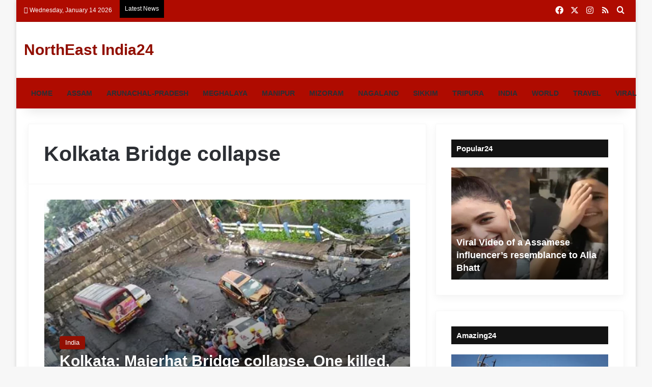

--- FILE ---
content_type: text/html; charset=UTF-8
request_url: https://northeastindia24.com/tag/kolkata-bridge-collapse/
body_size: 38108
content:
<!DOCTYPE html><html dir="ltr" lang="en-US" prefix="og: https://ogp.me/ns#" class="" data-skin="light"><head><script data-no-optimize="1">var litespeed_docref=sessionStorage.getItem("litespeed_docref");litespeed_docref&&(Object.defineProperty(document,"referrer",{get:function(){return litespeed_docref}}),sessionStorage.removeItem("litespeed_docref"));</script> <meta charset="UTF-8" /><link rel="profile" href="https://gmpg.org/xfn/11" /><title>Kolkata Bridge collapse</title><meta name="robots" content="max-image-preview:large" /><meta name="google-site-verification" content="Bczf2IQM07HZQvPGgYFIxcfK9uWee1E5qNNGVEvsbLI" /><meta name="keywords" content="kolkata,majerhat bridge collapse,kolkata bridge collapse,kolkata bridge,bridge" /><link rel="canonical" href="https://northeastindia24.com/tag/kolkata-bridge-collapse/" /><meta name="generator" content="All in One SEO (AIOSEO) 4.9.3" /> <script type="application/ld+json" class="aioseo-schema">{"@context":"https:\/\/schema.org","@graph":[{"@type":"BreadcrumbList","@id":"https:\/\/northeastindia24.com\/tag\/kolkata-bridge-collapse\/#breadcrumblist","itemListElement":[{"@type":"ListItem","@id":"https:\/\/northeastindia24.com#listItem","position":1,"name":"Home","item":"https:\/\/northeastindia24.com","nextItem":{"@type":"ListItem","@id":"https:\/\/northeastindia24.com\/tag\/kolkata-bridge-collapse\/#listItem","name":"Kolkata Bridge collapse"}},{"@type":"ListItem","@id":"https:\/\/northeastindia24.com\/tag\/kolkata-bridge-collapse\/#listItem","position":2,"name":"Kolkata Bridge collapse","previousItem":{"@type":"ListItem","@id":"https:\/\/northeastindia24.com#listItem","name":"Home"}}]},{"@type":"CollectionPage","@id":"https:\/\/northeastindia24.com\/tag\/kolkata-bridge-collapse\/#collectionpage","url":"https:\/\/northeastindia24.com\/tag\/kolkata-bridge-collapse\/","name":"Kolkata Bridge collapse","inLanguage":"en-US","isPartOf":{"@id":"https:\/\/northeastindia24.com\/#website"},"breadcrumb":{"@id":"https:\/\/northeastindia24.com\/tag\/kolkata-bridge-collapse\/#breadcrumblist"}},{"@type":"Organization","@id":"https:\/\/northeastindia24.com\/#organization","name":"ENLIGHTEN MEDIA","description":"Brings latest news of Northeast India","url":"https:\/\/northeastindia24.com\/","telephone":"+918011568848","logo":{"@type":"ImageObject","url":"https:\/\/northeastindia24.com\/wp-content\/uploads\/2019\/12\/cropped-NEI-24.jpg","@id":"https:\/\/northeastindia24.com\/tag\/kolkata-bridge-collapse\/#organizationLogo","width":512,"height":512,"caption":"Northeast India24- Brings latest news of Northeast"},"image":{"@id":"https:\/\/northeastindia24.com\/tag\/kolkata-bridge-collapse\/#organizationLogo"},"sameAs":["https:\/\/www.instagram.com\/northeastindia24com\/"]},{"@type":"WebSite","@id":"https:\/\/northeastindia24.com\/#website","url":"https:\/\/northeastindia24.com\/","name":"NorthEast India24","description":"Brings latest news of Northeast India","inLanguage":"en-US","publisher":{"@id":"https:\/\/northeastindia24.com\/#organization"}}]}</script>  <script id="google_gtagjs-js-consent-mode-data-layer" type="litespeed/javascript">window.dataLayer=window.dataLayer||[];function gtag(){dataLayer.push(arguments)}
gtag('consent','default',{"ad_personalization":"denied","ad_storage":"denied","ad_user_data":"denied","analytics_storage":"denied","functionality_storage":"denied","security_storage":"denied","personalization_storage":"denied","region":["AT","BE","BG","CH","CY","CZ","DE","DK","EE","ES","FI","FR","GB","GR","HR","HU","IE","IS","IT","LI","LT","LU","LV","MT","NL","NO","PL","PT","RO","SE","SI","SK"],"wait_for_update":500});window._googlesitekitConsentCategoryMap={"statistics":["analytics_storage"],"marketing":["ad_storage","ad_user_data","ad_personalization"],"functional":["functionality_storage","security_storage"],"preferences":["personalization_storage"]};window._googlesitekitConsents={"ad_personalization":"denied","ad_storage":"denied","ad_user_data":"denied","analytics_storage":"denied","functionality_storage":"denied","security_storage":"denied","personalization_storage":"denied","region":["AT","BE","BG","CH","CY","CZ","DE","DK","EE","ES","FI","FR","GB","GR","HR","HU","IE","IS","IT","LI","LT","LU","LV","MT","NL","NO","PL","PT","RO","SE","SI","SK"],"wait_for_update":500}</script> <link rel='dns-prefetch' href='//www.googletagmanager.com' /><link rel='dns-prefetch' href='//pagead2.googlesyndication.com' /><link rel="alternate" type="application/rss+xml" title="NorthEast India24 &raquo; Feed" href="https://northeastindia24.com/feed/" /><link rel="alternate" type="application/rss+xml" title="NorthEast India24 &raquo; Comments Feed" href="https://northeastindia24.com/comments/feed/" /><link rel="alternate" type="application/rss+xml" title="NorthEast India24 &raquo; Kolkata Bridge collapse Tag Feed" href="https://northeastindia24.com/tag/kolkata-bridge-collapse/feed/" /><style type="text/css">:root{				
			--tie-preset-gradient-1: linear-gradient(135deg, rgba(6, 147, 227, 1) 0%, rgb(155, 81, 224) 100%);
			--tie-preset-gradient-2: linear-gradient(135deg, rgb(122, 220, 180) 0%, rgb(0, 208, 130) 100%);
			--tie-preset-gradient-3: linear-gradient(135deg, rgba(252, 185, 0, 1) 0%, rgba(255, 105, 0, 1) 100%);
			--tie-preset-gradient-4: linear-gradient(135deg, rgba(255, 105, 0, 1) 0%, rgb(207, 46, 46) 100%);
			--tie-preset-gradient-5: linear-gradient(135deg, rgb(238, 238, 238) 0%, rgb(169, 184, 195) 100%);
			--tie-preset-gradient-6: linear-gradient(135deg, rgb(74, 234, 220) 0%, rgb(151, 120, 209) 20%, rgb(207, 42, 186) 40%, rgb(238, 44, 130) 60%, rgb(251, 105, 98) 80%, rgb(254, 248, 76) 100%);
			--tie-preset-gradient-7: linear-gradient(135deg, rgb(255, 206, 236) 0%, rgb(152, 150, 240) 100%);
			--tie-preset-gradient-8: linear-gradient(135deg, rgb(254, 205, 165) 0%, rgb(254, 45, 45) 50%, rgb(107, 0, 62) 100%);
			--tie-preset-gradient-9: linear-gradient(135deg, rgb(255, 203, 112) 0%, rgb(199, 81, 192) 50%, rgb(65, 88, 208) 100%);
			--tie-preset-gradient-10: linear-gradient(135deg, rgb(255, 245, 203) 0%, rgb(182, 227, 212) 50%, rgb(51, 167, 181) 100%);
			--tie-preset-gradient-11: linear-gradient(135deg, rgb(202, 248, 128) 0%, rgb(113, 206, 126) 100%);
			--tie-preset-gradient-12: linear-gradient(135deg, rgb(2, 3, 129) 0%, rgb(40, 116, 252) 100%);
			--tie-preset-gradient-13: linear-gradient(135deg, #4D34FA, #ad34fa);
			--tie-preset-gradient-14: linear-gradient(135deg, #0057FF, #31B5FF);
			--tie-preset-gradient-15: linear-gradient(135deg, #FF007A, #FF81BD);
			--tie-preset-gradient-16: linear-gradient(135deg, #14111E, #4B4462);
			--tie-preset-gradient-17: linear-gradient(135deg, #F32758, #FFC581);

			
					--main-nav-background: #FFFFFF;
					--main-nav-secondry-background: rgba(0,0,0,0.03);
					--main-nav-primary-color: #0088ff;
					--main-nav-contrast-primary-color: #FFFFFF;
					--main-nav-text-color: #2c2f34;
					--main-nav-secondry-text-color: rgba(0,0,0,0.5);
					--main-nav-main-border-color: rgba(0,0,0,0.1);
					--main-nav-secondry-border-color: rgba(0,0,0,0.08);
				
			}</style><link rel="alternate" type="application/rss+xml" title="NorthEast India24 &raquo; Stories Feed" href="https://northeastindia24.com/web-stories/feed/"><meta name="viewport" content="width=device-width, initial-scale=1.0" />		 <script src="//www.googletagmanager.com/gtag/js?id=G-WNL4LL6D57"  data-cfasync="false" data-wpfc-render="false" type="text/javascript" async></script> <script data-cfasync="false" data-wpfc-render="false" type="text/javascript">var mi_version = '9.11.1';
				var mi_track_user = true;
				var mi_no_track_reason = '';
								var MonsterInsightsDefaultLocations = {"page_location":"https:\/\/northeastindia24.com\/tag\/kolkata-bridge-collapse\/"};
								if ( typeof MonsterInsightsPrivacyGuardFilter === 'function' ) {
					var MonsterInsightsLocations = (typeof MonsterInsightsExcludeQuery === 'object') ? MonsterInsightsPrivacyGuardFilter( MonsterInsightsExcludeQuery ) : MonsterInsightsPrivacyGuardFilter( MonsterInsightsDefaultLocations );
				} else {
					var MonsterInsightsLocations = (typeof MonsterInsightsExcludeQuery === 'object') ? MonsterInsightsExcludeQuery : MonsterInsightsDefaultLocations;
				}

								var disableStrs = [
										'ga-disable-G-WNL4LL6D57',
									];

				/* Function to detect opted out users */
				function __gtagTrackerIsOptedOut() {
					for (var index = 0; index < disableStrs.length; index++) {
						if (document.cookie.indexOf(disableStrs[index] + '=true') > -1) {
							return true;
						}
					}

					return false;
				}

				/* Disable tracking if the opt-out cookie exists. */
				if (__gtagTrackerIsOptedOut()) {
					for (var index = 0; index < disableStrs.length; index++) {
						window[disableStrs[index]] = true;
					}
				}

				/* Opt-out function */
				function __gtagTrackerOptout() {
					for (var index = 0; index < disableStrs.length; index++) {
						document.cookie = disableStrs[index] + '=true; expires=Thu, 31 Dec 2099 23:59:59 UTC; path=/';
						window[disableStrs[index]] = true;
					}
				}

				if ('undefined' === typeof gaOptout) {
					function gaOptout() {
						__gtagTrackerOptout();
					}
				}
								window.dataLayer = window.dataLayer || [];

				window.MonsterInsightsDualTracker = {
					helpers: {},
					trackers: {},
				};
				if (mi_track_user) {
					function __gtagDataLayer() {
						dataLayer.push(arguments);
					}

					function __gtagTracker(type, name, parameters) {
						if (!parameters) {
							parameters = {};
						}

						if (parameters.send_to) {
							__gtagDataLayer.apply(null, arguments);
							return;
						}

						if (type === 'event') {
														parameters.send_to = monsterinsights_frontend.v4_id;
							var hookName = name;
							if (typeof parameters['event_category'] !== 'undefined') {
								hookName = parameters['event_category'] + ':' + name;
							}

							if (typeof MonsterInsightsDualTracker.trackers[hookName] !== 'undefined') {
								MonsterInsightsDualTracker.trackers[hookName](parameters);
							} else {
								__gtagDataLayer('event', name, parameters);
							}
							
						} else {
							__gtagDataLayer.apply(null, arguments);
						}
					}

					__gtagTracker('js', new Date());
					__gtagTracker('set', {
						'developer_id.dZGIzZG': true,
											});
					if ( MonsterInsightsLocations.page_location ) {
						__gtagTracker('set', MonsterInsightsLocations);
					}
										__gtagTracker('config', 'G-WNL4LL6D57', {"forceSSL":"true","link_attribution":"true"} );
										window.gtag = __gtagTracker;										(function () {
						/* https://developers.google.com/analytics/devguides/collection/analyticsjs/ */
						/* ga and __gaTracker compatibility shim. */
						var noopfn = function () {
							return null;
						};
						var newtracker = function () {
							return new Tracker();
						};
						var Tracker = function () {
							return null;
						};
						var p = Tracker.prototype;
						p.get = noopfn;
						p.set = noopfn;
						p.send = function () {
							var args = Array.prototype.slice.call(arguments);
							args.unshift('send');
							__gaTracker.apply(null, args);
						};
						var __gaTracker = function () {
							var len = arguments.length;
							if (len === 0) {
								return;
							}
							var f = arguments[len - 1];
							if (typeof f !== 'object' || f === null || typeof f.hitCallback !== 'function') {
								if ('send' === arguments[0]) {
									var hitConverted, hitObject = false, action;
									if ('event' === arguments[1]) {
										if ('undefined' !== typeof arguments[3]) {
											hitObject = {
												'eventAction': arguments[3],
												'eventCategory': arguments[2],
												'eventLabel': arguments[4],
												'value': arguments[5] ? arguments[5] : 1,
											}
										}
									}
									if ('pageview' === arguments[1]) {
										if ('undefined' !== typeof arguments[2]) {
											hitObject = {
												'eventAction': 'page_view',
												'page_path': arguments[2],
											}
										}
									}
									if (typeof arguments[2] === 'object') {
										hitObject = arguments[2];
									}
									if (typeof arguments[5] === 'object') {
										Object.assign(hitObject, arguments[5]);
									}
									if ('undefined' !== typeof arguments[1].hitType) {
										hitObject = arguments[1];
										if ('pageview' === hitObject.hitType) {
											hitObject.eventAction = 'page_view';
										}
									}
									if (hitObject) {
										action = 'timing' === arguments[1].hitType ? 'timing_complete' : hitObject.eventAction;
										hitConverted = mapArgs(hitObject);
										__gtagTracker('event', action, hitConverted);
									}
								}
								return;
							}

							function mapArgs(args) {
								var arg, hit = {};
								var gaMap = {
									'eventCategory': 'event_category',
									'eventAction': 'event_action',
									'eventLabel': 'event_label',
									'eventValue': 'event_value',
									'nonInteraction': 'non_interaction',
									'timingCategory': 'event_category',
									'timingVar': 'name',
									'timingValue': 'value',
									'timingLabel': 'event_label',
									'page': 'page_path',
									'location': 'page_location',
									'title': 'page_title',
									'referrer' : 'page_referrer',
								};
								for (arg in args) {
																		if (!(!args.hasOwnProperty(arg) || !gaMap.hasOwnProperty(arg))) {
										hit[gaMap[arg]] = args[arg];
									} else {
										hit[arg] = args[arg];
									}
								}
								return hit;
							}

							try {
								f.hitCallback();
							} catch (ex) {
							}
						};
						__gaTracker.create = newtracker;
						__gaTracker.getByName = newtracker;
						__gaTracker.getAll = function () {
							return [];
						};
						__gaTracker.remove = noopfn;
						__gaTracker.loaded = true;
						window['__gaTracker'] = __gaTracker;
					})();
									} else {
										console.log("");
					(function () {
						function __gtagTracker() {
							return null;
						}

						window['__gtagTracker'] = __gtagTracker;
						window['gtag'] = __gtagTracker;
					})();
									}</script> <style id='wp-img-auto-sizes-contain-inline-css' type='text/css'>img:is([sizes=auto i],[sizes^="auto," i]){contain-intrinsic-size:3000px 1500px}
/*# sourceURL=wp-img-auto-sizes-contain-inline-css */</style><style id="litespeed-ccss">:root{--main-nav-background:#1f2024;--main-nav-secondry-background:rgba(0,0,0,.2);--main-nav-primary-color:#08f;--main-nav-contrast-primary-color:#fff;--main-nav-text-color:#fff;--main-nav-secondry-text-color:rgba(225,255,255,.5);--main-nav-main-border-color:rgba(255,255,255,.07);--main-nav-secondry-border-color:rgba(255,255,255,.04)}ul{box-sizing:border-box}:root{--wp--preset--font-size--normal:16px;--wp--preset--font-size--huge:42px}.screen-reader-text{clip:rect(1px,1px,1px,1px);word-wrap:normal!important;border:0;-webkit-clip-path:inset(50%);clip-path:inset(50%);height:1px;margin:-1px;overflow:hidden;padding:0;position:absolute;width:1px}body{--wp--preset--color--black:#000;--wp--preset--color--cyan-bluish-gray:#abb8c3;--wp--preset--color--white:#fff;--wp--preset--color--pale-pink:#f78da7;--wp--preset--color--vivid-red:#cf2e2e;--wp--preset--color--luminous-vivid-orange:#ff6900;--wp--preset--color--luminous-vivid-amber:#fcb900;--wp--preset--color--light-green-cyan:#7bdcb5;--wp--preset--color--vivid-green-cyan:#00d084;--wp--preset--color--pale-cyan-blue:#8ed1fc;--wp--preset--color--vivid-cyan-blue:#0693e3;--wp--preset--color--vivid-purple:#9b51e0;--wp--preset--gradient--vivid-cyan-blue-to-vivid-purple:linear-gradient(135deg,rgba(6,147,227,1) 0%,#9b51e0 100%);--wp--preset--gradient--light-green-cyan-to-vivid-green-cyan:linear-gradient(135deg,#7adcb4 0%,#00d082 100%);--wp--preset--gradient--luminous-vivid-amber-to-luminous-vivid-orange:linear-gradient(135deg,rgba(252,185,0,1) 0%,rgba(255,105,0,1) 100%);--wp--preset--gradient--luminous-vivid-orange-to-vivid-red:linear-gradient(135deg,rgba(255,105,0,1) 0%,#cf2e2e 100%);--wp--preset--gradient--very-light-gray-to-cyan-bluish-gray:linear-gradient(135deg,#eee 0%,#a9b8c3 100%);--wp--preset--gradient--cool-to-warm-spectrum:linear-gradient(135deg,#4aeadc 0%,#9778d1 20%,#cf2aba 40%,#ee2c82 60%,#fb6962 80%,#fef84c 100%);--wp--preset--gradient--blush-light-purple:linear-gradient(135deg,#ffceec 0%,#9896f0 100%);--wp--preset--gradient--blush-bordeaux:linear-gradient(135deg,#fecda5 0%,#fe2d2d 50%,#6b003e 100%);--wp--preset--gradient--luminous-dusk:linear-gradient(135deg,#ffcb70 0%,#c751c0 50%,#4158d0 100%);--wp--preset--gradient--pale-ocean:linear-gradient(135deg,#fff5cb 0%,#b6e3d4 50%,#33a7b5 100%);--wp--preset--gradient--electric-grass:linear-gradient(135deg,#caf880 0%,#71ce7e 100%);--wp--preset--gradient--midnight:linear-gradient(135deg,#020381 0%,#2874fc 100%);--wp--preset--font-size--small:13px;--wp--preset--font-size--medium:20px;--wp--preset--font-size--large:36px;--wp--preset--font-size--x-large:42px;--wp--preset--spacing--20:.44rem;--wp--preset--spacing--30:.67rem;--wp--preset--spacing--40:1rem;--wp--preset--spacing--50:1.5rem;--wp--preset--spacing--60:2.25rem;--wp--preset--spacing--70:3.38rem;--wp--preset--spacing--80:5.06rem;--wp--preset--shadow--natural:6px 6px 9px rgba(0,0,0,.2);--wp--preset--shadow--deep:12px 12px 50px rgba(0,0,0,.4);--wp--preset--shadow--sharp:6px 6px 0px rgba(0,0,0,.2);--wp--preset--shadow--outlined:6px 6px 0px -3px rgba(255,255,255,1),6px 6px rgba(0,0,0,1);--wp--preset--shadow--crisp:6px 6px 0px rgba(0,0,0,1)}:root{--brand-color:#0669ff;--dark-brand-color:#0051cc;--bright-color:#fff;--base-color:#2c2f34}html{-ms-touch-action:manipulation;touch-action:manipulation;-webkit-text-size-adjust:100%;-ms-text-size-adjust:100%}aside,header,nav{display:block}a{background-color:transparent}img{border-style:none}button,input{font:inherit}button,input{overflow:visible}button,input{margin:0}button{text-transform:none}button,[type=submit]{-webkit-appearance:button}button::-moz-focus-inner,input::-moz-focus-inner{border:0;padding:0}button:-moz-focusring,input:-moz-focusring{outline:1px dotted ButtonText}[type=search]{-webkit-appearance:textfield}[type=search]::-webkit-search-cancel-button,[type=search]::-webkit-search-decoration{-webkit-appearance:none}*{padding:0;margin:0;list-style:none;border:0;outline:none;box-sizing:border-box}*:before,*:after{box-sizing:border-box}body{background:#f7f7f7;color:var(--base-color);font-family:-apple-system,BlinkMacSystemFont,"Segoe UI",Roboto,Oxygen,Oxygen-Sans,Ubuntu,Cantarell,"Helvetica Neue","Open Sans",Arial,sans-serif;font-size:13px;line-height:21px}h1,h2,h3,.the-subtitle{line-height:1.4;font-weight:600}h1{font-size:41px;font-weight:700}h2{font-size:27px}h3{font-size:23px}.the-subtitle{font-size:17px}a{color:var(--base-color);text-decoration:none}img{max-width:100%;height:auto}.screen-reader-text{clip:rect(1px,1px,1px,1px);position:absolute!important;height:1px;width:1px;overflow:hidden}.stream-item{text-align:center;position:relative;z-index:2;margin:20px 0;padding:0}.stream-item img{max-width:100%;width:auto;height:auto;margin:0 auto;display:inline-block;vertical-align:middle}.header-layout-3.no-stream-item .logo-container{width:100%;float:none}.tie-icon:before,[class^=tie-icon-],[class*=" tie-icon-"]{font-family:'tiefonticon'!important;speak:never;font-style:normal;font-weight:400;font-variant:normal;text-transform:none;line-height:1;-webkit-font-smoothing:antialiased;-moz-osx-font-smoothing:grayscale;display:inline-block}.tie-popup{display:none}.container{margin-right:auto;margin-left:auto;padding-left:15px;padding-right:15px}.container:after{content:"";display:table;clear:both}@media (min-width:768px){.container{width:100%}}@media (min-width:1200px){.container{max-width:1200px}}.tie-row{margin-left:-15px;margin-right:-15px}.tie-row:after{content:"";display:table;clear:both}.tie-col-md-4,.tie-col-md-8,.tie-col-xs-12{position:relative;min-height:1px;padding-left:15px;padding-right:15px}.tie-col-xs-12{float:left}.tie-col-xs-12{width:100%}@media (min-width:992px){.tie-col-md-4,.tie-col-md-8{float:left}.tie-col-md-4{width:33.33333%}.tie-col-md-8{width:66.66667%}}.tie-alignleft{float:left}.tie-alignright{float:right}.clearfix:before,.clearfix:after{content:"20";display:block;height:0;overflow:hidden}.clearfix:after{clear:both}.tie-container,#tie-wrapper{height:100%;min-height:650px}.tie-container{position:relative;overflow:hidden}#tie-wrapper{background:#fff;position:relative;z-index:108;height:100%;margin:0 auto}.container-wrapper{background:#fff;border:1px solid rgba(0,0,0,.1);border-radius:2px;padding:30px}#content{margin-top:30px}@media (max-width:991px){#content{margin-top:15px}}.site-content{-ms-word-wrap:break-word;word-wrap:break-word}.boxed-layout #tie-wrapper{max-width:1230px}.boxed-layout.wrapper-has-shadow #tie-wrapper{box-shadow:0 1px 7px rgba(171,171,171,.5)}@media (min-width:992px){.boxed-layout #tie-wrapper{width:95%}}.theme-header{background:#fff;position:relative;z-index:999}.theme-header:after{content:"";display:table;clear:both}.theme-header.has-shadow{box-shadow:0 0 10px 5px rgba(0,0,0,.1)}.is-stretch-header .container{max-width:100%}.logo-row{position:relative}#logo{margin-top:40px;margin-bottom:40px;display:block;float:left}#logo a{display:inline-block}#logo.text-logo a{color:var(--brand-color)}.logo-text{font-size:50px;line-height:50px;font-weight:700}@media (max-width:670px){.logo-text{font-size:30px}}@media (max-width:991px){#theme-header.has-normal-width-logo #logo{margin:14px 0!important;text-align:left;line-height:1}}@media (max-width:991px){#theme-header.mobile-header-default:not(.header-layout-1) #logo{-webkit-flex-grow:10;-ms-flex-positive:10;flex-grow:10}}.components{float:right}.components>li{position:relative;float:right;list-style:none}.components>li.social-icons-item{margin:0}.components>li>a{display:block;position:relative;width:30px;text-align:center;line-height:inherit;font-size:16px}@media (max-width:991px){.logo-container{border-width:0;display:-webkit-flex;display:-ms-flexbox;display:flex;-webkit-flex-flow:row nowrap;-ms-flex-flow:row nowrap;flex-flow:row nowrap;-webkit-align-items:center;-ms-flex-align:center;align-items:center;-webkit-justify-content:space-between;-ms-flex-pack:justify;justify-content:space-between}}.mobile-header-components{display:none;z-index:10;height:30px;line-height:30px;-webkit-flex-wrap:nowrap;-ms-flex-wrap:nowrap;flex-wrap:nowrap;-webkit-flex:1 1 0%;-ms-flex:1 1 0%;flex:1 1 0%}.mobile-header-components .components{float:none;display:-webkit-flex!important;display:-ms-flexbox!important;display:flex!important;-webkit-justify-content:stretch;-ms-flex-pack:stretch;justify-content:stretch}.mobile-header-components .components li.custom-menu-link{display:inline-block;float:none}.mobile-header-components .components li.custom-menu-link>a{width:20px;padding-bottom:15px}.mobile-header-components .tie-mobile-menu-icon{font-size:20px}.mobile-header-components .nav-icon{display:inline-block;width:20px;height:2px;background-color:var(--base-color);position:relative;top:-4px}.mobile-header-components .nav-icon:before,.mobile-header-components .nav-icon:after{position:absolute;right:0;background-color:var(--base-color);content:'';display:block;width:100%;height:100%;-webkit-transform:translateZ(0);transform:translateZ(0);-webkit-backface-visibility:hidden;backface-visibility:hidden}.mobile-header-components .nav-icon:before{-webkit-transform:translateY(-7px);-ms-transform:translateY(-7px);transform:translateY(-7px)}.mobile-header-components .nav-icon:after{-webkit-transform:translateY(7px);-ms-transform:translateY(7px);transform:translateY(7px)}#mobile-header-components-area_1 .components li.custom-menu-link>a{margin-right:15px}@media (max-width:991px){.logo-container:before,.logo-container:after{height:1px}#tie-body #mobile-container,.mobile-header-components{display:block}}.top-nav{background-color:#fff;position:relative;z-index:10;line-height:35px;border:1px solid rgba(0,0,0,.1);border-width:1px 0;color:var(--base-color)}.main-nav-below.top-nav-above .top-nav{border-top-width:0}.top-nav a:not(.button):not(:hover){color:var(--base-color)}.topbar-wrapper{display:-webkit-flex;display:-ms-flexbox;display:flex;min-height:35px}.top-nav .tie-alignleft,.top-nav .tie-alignright{-webkit-flex-grow:1;-ms-flex-positive:1;flex-grow:1;position:relative}.top-nav.has-breaking-news .tie-alignleft{-webkit-flex:1 0 100px;-ms-flex:1 0 100px;flex:1 0 100px}.top-nav.has-breaking-news .tie-alignright{-webkit-flex-grow:0;-ms-flex-positive:0;flex-grow:0;z-index:1}.topbar-today-date{float:left;padding-right:15px;font-size:12px;-webkit-flex-shrink:0;-ms-flex-negative:0;flex-shrink:0}.topbar-today-date:before{font-size:13px;content:"\f017"}.top-nav-dark .top-nav{background-color:#2c2e32;color:#ccc}.top-nav-dark .top-nav *{border-color:rgba(255,255,255,.1)}.top-nav-dark .top-nav .breaking a{color:#ccc}.top-nav-dark .top-nav .components>li>a,.top-nav-dark .top-nav .components>li.social-icons-item .social-link:not(:hover) span{color:#ccc}@media (max-width:991px){.topbar-today-date,.theme-header .components{display:none}}.breaking{display:none}.main-nav-wrapper{position:relative;z-index:4}.main-nav{background-color:var(--main-nav-background);color:var(--main-nav-primary-color);position:relative;border:1px solid var(--main-nav-main-border-color);border-width:1px 0}.main-menu-wrapper{border:0 solid var(--main-nav-main-border-color);position:relative}@media (min-width:992px){.header-menu{float:left}.header-menu .menu li{display:block;float:left}.header-menu .menu a{display:block;position:relative}#main-nav{z-index:9;line-height:60px}.main-menu .menu>li>a{padding:0 14px;font-size:13px;font-weight:600}.main-nav .menu a{color:var(--main-nav-text-color)}.main-nav-dark{--main-nav-background:#1f2024;--main-nav-secondry-background:rgba(0,0,0,.2);--main-nav-primary-color:var(--brand-color);--main-nav-contrast-primary-color:var(--bright-color);--main-nav-text-color:#fff;--main-nav-secondry-text-color:rgba(225,255,255,.5);--main-nav-main-border-color:rgba(255,255,255,.07);--main-nav-secondry-border-color:rgba(255,255,255,.04)}.main-nav-dark .main-nav{border-width:0}}@media only screen and (min-width:992px) and (max-width:1100px){.main-nav .menu>li:not(.is-icon-only)>a{padding-left:7px;padding-right:7px}.main-nav .menu>li:not(.is-icon-only)>a:before{display:none}}@media (max-width:991px){#sticky-logo{display:none}}@media (min-width:992px){#sticky-logo{overflow:hidden;float:left;vertical-align:middle}#sticky-logo a{line-height:1;display:inline-block}#sticky-logo img{position:relative;vertical-align:middle;padding:8px 10px;top:-1px;max-height:50px}.theme-header #sticky-logo img{opacity:0;visibility:hidden;width:0!important;-webkit-transform:translateY(75%);-ms-transform:translateY(75%);transform:translateY(75%)}.theme-header:not(.header-layout-1) #main-nav:not(.fixed-nav) #sticky-logo img{margin-left:-20px}}@media (max-width:991px){#tie-wrapper header#theme-header{box-shadow:none;background:0 0!important}.logo-container{border-width:0;box-shadow:0 3px 7px 0 rgba(0,0,0,.1)}.logo-container{background-color:#fff}.header-layout-3 .main-nav-wrapper{display:none}.main-menu-wrapper .tie-alignleft{width:100%}}@media (max-width:767px){.magazine1:not(.has-builder):not(.error404) .main-content,.magazine1:not(.has-builder):not(.error404) .sidebar{padding-left:0;padding-right:0}}input{border:1px solid rgba(0,0,0,.1);color:var(--base-color);font-size:13px;outline:none;padding:5px;line-height:23px;border-radius:2px;max-width:100%;background-color:transparent}input:not([type=checkbox]):not([type=radio]){-webkit-appearance:none;-moz-appearance:none;appearance:none;outline:none}@media (max-width:767px){input:not([type=submit]){font-size:16px!important}}[type=submit]{width:auto;position:relative;background-color:var(--brand-color);color:var(--bright-color);padding:7px 15px;margin:0;font-weight:400;font-size:13px;display:inline-block;text-align:center;line-height:21px;border:none;text-decoration:none;vertical-align:middle;border-radius:2px;-webkit-appearance:none;-moz-appearance:none;appearance:none}@media (min-width:992px){.sidebar-right .main-content{float:left}.sidebar-right .sidebar{float:right}.sidebar-right.magazine1 .main-content{padding-right:3px}}.post-thumb{position:relative;height:100%;display:block;-webkit-backface-visibility:hidden;backface-visibility:hidden;-webkit-transform:rotate(0);-ms-transform:rotate(0);transform:rotate(0)}.post-thumb img{width:100%;display:block}.post-thumb-overlay-wrap{position:absolute;width:100%;height:100%;overflow:hidden}.post-thumb-overlay{position:absolute;width:100%;height:100%;z-index:3;background:rgba(35,38,42,.8);-webkit-transform:scale(1.5);-ms-transform:scale(1.5);transform:scale(1.5);opacity:0}.post-thumb-overlay .tie-media-icon{position:absolute;left:50%;top:50%;bottom:auto;right:auto;-webkit-transform:translateX(-50%) translateY(-50%);-ms-transform:translateX(-50%) translateY(-50%);transform:translateX(-50%) translateY(-50%);color:#fff;text-align:center;font-size:32px;z-index:8}.post-thumb-overlay .tie-media-icon:before{height:32px;width:32px;content:"\e685"}@media (min-width:768px){.has-first-big-post li:first-child .tie-media-icon:before{width:50px;height:50px;line-height:46px}}.first-post-gradient:not(.media-overlay) li:first-child .post-thumb-overlay{display:none!important}.post-meta{margin:10px 0 8px;font-size:12px;overflow:hidden}.post-meta{color:#666}.post-cat{display:inline-block;background:var(--brand-color);color:var(--bright-color);padding:0 10px;font-size:12px;line-height:1.85em;margin-right:4px;position:relative;white-space:nowrap;word-wrap:normal;letter-spacing:0;border-radius:4px}.tie-slider-nav{width:100%;position:absolute;z-index:1;*height:0;top:50%;margin-top:-23px}@media (min-width:992px){.tie-slider-nav{opacity:0}}@media (max-width:767px){.boxed-five-slides-slider .tie-slider-nav{display:none}}.social-icons-item{float:right;margin-left:6px;position:relative}.social-icons-item .social-link span{color:var(--base-color);line-height:unset}.social-icons-widget .social-icons-item .social-link{width:24px;height:24px;line-height:24px;padding:0;display:block;text-align:center;border-radius:2px}.top-nav .components>li.social-icons-item .social-link:not(:hover) span{color:var(--base-color)}.social-icons-item .facebook-social-icon{background-color:#4080ff!important}.social-icons-item .facebook-social-icon span{color:#4080ff}.social-icons-item .twitter-social-icon{background-color:#40bff5!important}.social-icons-item .twitter-social-icon span{color:#40bff5}.social-icons-item .instagram-social-icon{background-color:#c13584!important}.social-icons-item .instagram-social-icon span{color:#c13584}.social-icons-item .youtube-social-icon{background-color:#ef4e41!important}.social-icons-item .youtube-social-icon span{color:#ef4e41}.social-icons-item .rss-social-icon{background-color:#faa33d!important}.social-icons-item .rss-social-icon span{color:#faa33d}ul:not(.solid-social-icons) .social-icons-item a:not(:hover){background-color:transparent!important}.solid-social-icons .social-link{background-color:var(--base-color)}.dark-skin .solid-social-icons .social-link{background-color:#27292d;border-color:#27292d}.solid-social-icons .social-link span{color:#fff!important}.loader-overlay{opacity:1;-webkit-perspective:10000px;perspective:10000px;background:0 0;position:absolute;*zoom:1;left:50%;top:50%;bottom:auto;right:auto;-webkit-transform:translateX(-50%) translateY(-50%);-ms-transform:translateX(-50%) translateY(-50%);transform:translateX(-50%) translateY(-50%)}.spinner-circle{position:absolute;z-index:1;height:40px;width:40px;top:-20px;left:-20px;-webkit-animation:parent-animate 1.5s linear infinite;animation:parent-animate 1.5s linear infinite;clip:rect(0,40px,40px,20px)}.spinner-circle:after{content:'';position:absolute;border-radius:50%;height:40px;width:40px;box-shadow:inset 0 0 0 2px;color:var(--brand-color);-webkit-animation:child-animate 1.5s ease-in-out infinite;animation:child-animate 1.5s ease-in-out infinite;clip:rect(0,40px,40px,20px)}@-webkit-keyframes parent-animate{0%{-webkit-transform:rotate(0);transform:rotate(0)}100%{-webkit-transform:rotate(220deg);transform:rotate(220deg)}}@keyframes parent-animate{0%{-webkit-transform:rotate(0);transform:rotate(0)}100%{-webkit-transform:rotate(220deg);transform:rotate(220deg)}}@-webkit-keyframes child-animate{0%{-webkit-transform:rotate(-140deg);transform:rotate(-140deg)}100%{-webkit-transform:rotate(140deg);transform:rotate(140deg)}}@keyframes child-animate{0%{-webkit-transform:rotate(-140deg);transform:rotate(-140deg)}100%{-webkit-transform:rotate(140deg);transform:rotate(140deg)}}@media (max-width:767px){.container-wrapper{padding:20px 15px}}.mag-box-container{position:relative}.mag-box .posts-items li:nth-child(1){margin-top:0}.mag-box{margin-bottom:30px;clear:both}@media (max-width:991px){.mag-box{margin-bottom:15px}}.mag-box .posts-items{clear:both;margin:0 -2%}.mag-box .posts-items li{float:left;width:50%;margin-top:24px;padding:0 2%}@media (max-width:670px){.mag-box .posts-items li{width:100%}}.mag-box .post-title{font-size:20px;line-height:1.4}.archive:not(.bbpress) .entry-header-outer{border-radius:2px;border-bottom-right-radius:0;border-bottom-left-radius:0}.archive:not(.bbpress) .main-content>div:last-child{margin-bottom:0}.archive:not(.bbpress) .mag-box .container-wrapper{border-top-width:0;border-radius:2px;border-top-left-radius:0;border-top-right-radius:0}.archive:not(.bbpress) .mag-box{margin-bottom:0}.thumb-overlay{position:absolute;width:100%;height:100%;top:0;left:0;padding:30px;border-radius:2px}.thumb-overlay .thumb-content{position:absolute;bottom:0;left:0;padding:0 30px 20px;z-index:3;width:100%;-webkit-backface-visibility:hidden;backface-visibility:hidden}.thumb-overlay .post-meta,.thumb-overlay .thumb-title a{color:#fff!important}.thumb-overlay .thumb-title{font-size:30px;color:#fff}.thumb-overlay .thumb-meta{margin:0 0 5px}.thumb-overlay,.first-post-gradient li:first-child .post-thumb{-webkit-backface-visibility:hidden;backface-visibility:hidden}.thumb-overlay:after,.first-post-gradient li:first-child .post-thumb:after{content:"";position:absolute;z-index:1;left:0;right:0;bottom:0;height:65%;background-image:linear-gradient(to bottom,transparent,rgba(0,0,0,.75));-webkit-backface-visibility:hidden;backface-visibility:hidden}.main-slider{position:relative;z-index:3}.main-slider .slide{position:relative;overflow:hidden;background-repeat:no-repeat;background-position:center top;background-size:cover}.main-slider .tie-slick-slider:not(.slick-initialized) .slide{display:none}.main-slider .tie-slick-slider:not(.slick-initialized) .slide:first-child{display:block}.main-slider .thumb-meta{color:#fff}@media (max-width:479px){.main-slider .thumb-title{font-size:16px!important}}@media (max-width:320px){.main-slider .thumb-meta{display:none}}.all-over-thumb-link{position:absolute;width:100%;height:100%;top:0;z-index:2}.boxed-five-slides-slider .tie-slick-slider:not(.slick-initialized) .slide{display:none!important}.block-head-7 .the-global-title{position:relative;font-size:15px;line-height:1.3;font-weight:500;margin-bottom:20px;padding:7px 10px;color:#fff;background-color:#111}.block-head-7 .mag-box>.container-wrapper,.block-head-7 .widget-title{opacity:.99}@media (min-width:671px){.miscellaneous-box li:first-child .post-title{font-size:36px;line-height:1.2}}.miscellaneous-box .posts-items li{width:calc(100%/3);margin-top:30px}.miscellaneous-box .posts-items li:first-child{width:96%;padding:0;margin:0 2%;position:relative}@media (min-width:480px){.miscellaneous-box .posts-items li:first-child{min-height:180px;background-color:rgba(0,0,0,.2)}}@media (max-width:670px){.miscellaneous-box .posts-items li{width:50%}.miscellaneous-box li:first-child .post-content{padding:10px 15px}.miscellaneous-box li:first-child .tie-media-icon{left:10px;top:10px;-webkit-transform:none;-ms-transform:none;transform:none}.miscellaneous-box li:first-child .tie-media-icon:before{width:35px;height:35px;line-height:30px}}@media (max-width:479px){.miscellaneous-box li:first-child .post-title{font-size:18px;max-height:2.4em;overflow:hidden}.miscellaneous-box li:first-child .post-cat,.miscellaneous-box li:first-child .tie-media-icon{display:none}}@media (max-width:380px){.miscellaneous-box .posts-items li{width:100%}}.first-post-gradient li:first-child .post-title{font-size:25px;line-height:1.2;margin:5px 0}.first-post-gradient li:first-child .post-overlay{position:absolute;top:0;height:100%;width:100%;border-radius:2px;z-index:2}.first-post-gradient li:first-child .post-content{width:100%;padding:22px 30px;position:absolute;bottom:0;left:0}.first-post-gradient .posts-items li:first-child a:not(:hover){color:#fff}.boxed-slider{height:auto}.boxed-slider .tie-slick-slider{overflow:hidden}.boxed-slider .slide{margin:0 15px;height:318px}.boxed-slider .thumb-overlay{padding:30px}.boxed-slider .thumb-title{font-size:20px}@media (max-width:670px){.boxed-slider .thumb-title{font-size:16px}}.boxed-five-slides-slider{min-height:155px}.boxed-five-slides-slider .slide{height:155px}@media (max-width:550px){.boxed-five-slides-slider .slide{height:180px}}.boxed-five-slides-slider .thumb-overlay,.boxed-five-slides-slider div.thumb-content{padding:10px}.boxed-five-slides-slider .thumb-meta{margin-bottom:0}.boxed-five-slides-slider .thumb-title{margin-bottom:0;font-size:14px}.side-aside{position:fixed;top:0;z-index:111;visibility:hidden;width:350px;max-width:100%;height:100%;background:#131416;background-repeat:no-repeat;background-position:center top;background-size:cover;overflow-y:auto}@media (min-width:992px){.side-aside{right:0;-webkit-transform:translate(350px,0);-ms-transform:translate(350px,0);transform:translate(350px,0)}.side-aside:not(.slide-sidebar-desktop){display:none}}.dark-skin{--lazyload-loading-color:#161717}.dark-skin{background-color:#1f2024;color:#fff}.dark-skin input:not([type=submit]){color:#ccc}.dark-skin a:not(:hover){color:#fff}.dark-skin input:not([type=submit]){border-color:rgba(255,255,255,.1)}.sidebar .container-wrapper{margin-bottom:30px}@media (max-width:991px){.sidebar .container-wrapper{margin-bottom:15px}}@media (max-width:991px){.has-sidebar .sidebar{margin-top:15px}}.widget-title{position:relative}.widget-title .the-subtitle{font-size:15px;min-height:15px}.post-widget-body{padding-left:125px}.post-widget-thumbnail{float:left;margin-right:15px;position:relative}.widget li{padding:6px 0}.widget li:first-child{padding-top:0}.widget li:after{clear:both;display:table;content:""}.widget .post-meta{margin:2px 0 0;font-size:11px;line-height:17px}.posts-list-bigs .posts-list-items li{padding-bottom:20px}.posts-list-bigs li .post-widget-thumbnail{width:100%;margin-right:0;margin-bottom:10px}.posts-list-bigs li .post-widget-thumbnail a{min-height:40px}.posts-list-bigs li .post-widget-body{padding-left:0}@media (max-width:991px){.posts-list-bigs .posts-list-items{overflow:hidden}.posts-list-bigs li{width:48%;float:left}.posts-list-bigs li:nth-child(2n+1){clear:both}}@media (max-width:670px){.posts-list-bigs li{width:100%}.posts-list-bigs li:not(:last-child){padding-bottom:12px}}form.search-form{overflow:auto;position:relative;width:100%;margin-top:10px}.search-field{float:left;width:73%;padding:8px 15px}.search-submit[type=submit]{float:right;padding:10px 5px;margin-left:2%;width:25%}li.widget-post-list{padding:7px 0;position:relative}.social-icons-widget ul{margin:0 -3px}.social-icons-widget .social-icons-item{float:left;margin:3px;border-bottom:0;padding:0}.social-icons-widget .social-icons-item .social-link{width:40px;height:40px;line-height:40px;font-size:18px}@media (max-width:479px){.social-icons-widget .social-icons-item{float:none;display:inline-block}}.widget-posts-list-container{position:relative}.tie-slider-widget .main-slider{z-index:2}.normal-side .tie-slider-widget .container{width:100%;max-width:none;margin:0;padding:0}.normal-side .tie-slider-widget .tie-slick-slider:not(.slick-initialized) .slide:first-child{display:block!important}.normal-side .tie-slider-widget .slide{margin:0;height:220px}@media only screen and (min-width:480px) and (max-width:768px){.normal-side .tie-slider-widget .slide{height:300px}}@media only screen and (min-width:768px) and (max-width:992px){.sidebar.normal-side .tie-slider-widget .slide{height:400px}}.normal-side .tie-slider-widget .thumb-overlay{padding:20px}.normal-side .tie-slider-widget .thumb-title{font-size:18px}@media (min-width:992px){.theme-header .logo-row>div{height:auto!important}}.breaking{float:left;width:100%;height:35px;line-height:35px;display:block!important}.breaking-title{padding:0 10px;display:block;float:left;color:#fff;font-size:12px;position:relative}.breaking-title span{position:relative;z-index:1}.breaking-title span.breaking-icon{display:none}@media (max-width:600px){.breaking-title span.breaking-icon{display:inline-block}.breaking-title .breaking-title-text{display:none}}.breaking-title:before{content:"";background:#f05555;width:100%;height:100%;position:absolute;left:0;top:0;z-index:0}.breaking-news{display:none}#mobile-container{display:none;padding:10px 30px 30px}#mobile-menu{margin-bottom:20px;position:relative;padding-top:15px}#mobile-social-icons{margin-bottom:15px}#mobile-social-icons ul{text-align:center;overflow:hidden}#mobile-social-icons ul .social-icons-item{float:none;display:inline-block}#mobile-social-icons .social-icons-item{margin:0}#mobile-social-icons .social-icons-item .social-link{background:0 0;border:none}#mobile-search .search-form{overflow:hidden}#mobile-search .search-form:after{position:absolute;content:"\f002";font-family:'tiefonticon';top:4px;right:10px;line-height:30px;width:30px;font-size:16px;border-radius:50%;text-align:center;color:#fff}#mobile-search .search-field{background-color:rgba(0,0,0,.05);border-color:rgba(255,255,255,.1);color:#fff;width:100%;border-radius:50px;padding:7px 45px 7px 20px}#mobile-search .search-submit{background:0 0;font-size:0;width:35px;height:38px;position:absolute;top:0;right:5px;z-index:1}#mobile-search input::-webkit-input-placeholder{color:rgba(255,255,255,.6)}#mobile-search input::-moz-placeholder{color:rgba(255,255,255,.6)}#mobile-search input:-moz-placeholder{color:rgba(255,255,255,.6)}#mobile-search input:-ms-input-placeholder{color:rgba(255,255,255,.6)}#tie-wrapper:after{position:absolute;z-index:1000;top:-10%;left:-50%;width:0;height:0;background:rgba(0,0,0,.2);content:'';opacity:0}@media (max-width:991px){.side-aside.appear-from-left{left:0;-webkit-transform:translate(-100%,0);-ms-transform:translate(-100%,0);transform:translate(-100%,0)}.side-aside.is-fullwidth{width:100%}}.is-desktop .side-aside .has-custom-scroll{padding:50px 0 0}.side-aside:after{position:absolute;top:0;left:0;width:100%;height:100%;background:rgba(0,0,0,.2);content:'';opacity:1}a.remove{position:absolute;top:0;right:0;display:block;speak:never;-webkit-font-smoothing:antialiased;-moz-osx-font-smoothing:grayscale;width:20px;height:20px;display:block;line-height:20px;text-align:center;font-size:15px}a.remove:before{content:"\e117";font-family:'tiefonticon';color:#e74c3c}a.remove.big-btn{width:25px;height:25px;line-height:25px;font-size:22px}a.remove.light-btn:not(:hover):before{color:#fff}.side-aside a.remove{z-index:1;top:15px;left:50%;right:auto;-webkit-transform:translateX(-50%);-ms-transform:translateX(-50%);transform:translateX(-50%)}.tie-popup a.remove{-webkit-transform:scale(.2);-ms-transform:scale(.2);transform:scale(.2);opacity:0;top:15px;right:15px;z-index:1}.theiaStickySidebar:after{content:"";display:table;clear:both}.side-aside,.has-custom-scroll{overflow-x:hidden;scrollbar-width:thin}.side-aside::-webkit-scrollbar,.has-custom-scroll::-webkit-scrollbar{width:5px}.side-aside::-webkit-scrollbar-track,.has-custom-scroll::-webkit-scrollbar-track{background:0 0}.side-aside::-webkit-scrollbar-thumb,.has-custom-scroll::-webkit-scrollbar-thumb{border-radius:20px;background:rgba(0,0,0,.2)}.dark-skin .has-custom-scroll::-webkit-scrollbar-thumb{background:#000}.tie-popup{position:fixed;z-index:99999;left:0;top:0;height:100%;width:100%;background-color:rgba(0,0,0,.9);display:none;-webkit-perspective:600px;perspective:600px}.pop-up-live-search{will-change:transform,opacity;-webkit-transform:scale(.7);-ms-transform:scale(.7);transform:scale(.7);opacity:0}.tie-popup-search-wrap::-webkit-input-placeholder{color:#fff}.tie-popup-search-wrap::-moz-placeholder{color:#fff}.tie-popup-search-wrap:-moz-placeholder{color:#fff}.tie-popup-search-wrap:-ms-input-placeholder{color:#fff}.tie-popup-search-wrap form{position:relative;height:80px;margin-bottom:20px}.popup-search-wrap-inner{position:relative;padding:80px 15px 0;margin:0 auto;max-width:800px}input.tie-popup-search-input{width:100%;height:80px;line-height:80px;background:rgba(0,0,0,.7)!important;font-weight:500;font-size:22px;border:0;padding-right:80px;padding-left:30px;color:#fff}button.tie-popup-search-submit{font-size:28px;color:#666;position:absolute;right:10px;top:20px;background:0 0!important}.tie-icon-facebook:before{content:"\f09a"}.tie-icon-search:before{content:"\f002"}.tie-icon-search:before{content:"\f002"}.tie-icon-twitter:before{content:"\f099"}.tie-icon-feed:before{content:"\f09e"}.tie-icon-bolt:before{content:"\f0e7"}.tie-icon-youtube:before{content:"\f16a"}.tie-icon-instagram:before{content:"\f16d"}.tie-icon-facebook:before{content:"\f09a"}#logo.text-logo .logo-text{font-size:30px}#main-nav .main-menu>ul>li>a{text-transform:uppercase}#tie-wrapper .widget-title .the-subtitle{font-size:15px;font-weight:700}#tie-wrapper .miscellaneous-box .posts-items>li:first-child .post-title{font-size:30px;font-weight:900}:root:root{--brand-color:#910e00;--dark-brand-color:#5f0000;--bright-color:#fff;--base-color:#2c2f34}:root:root{--brand-color:#910e00;--dark-brand-color:#5f0000;--bright-color:#fff;--base-color:#2c2f34}.container-wrapper{box-shadow:0 5px 15px 0 rgba(0,0,0,.05)}a{color:#0c0100}.container-wrapper,.the-global-title,input{border-color:#f7f7f7!important}#top-nav{background-color:#af0b00}#top-nav *{border-color:rgba(255,255,255,.08)}#top-nav a:not(:hover),#top-nav .components>li .social-link:not(:hover) span{color:#fff}#top-nav{color:#f2f2f2}#top-nav .breaking-title{color:#fff}#top-nav .breaking-title:before{background-color:#000}#main-nav{background-color:#af0b00}#main-nav{border-width:0}#theme-header #main-nav:not(.fixed-nav){bottom:0}#theme-header:not(.main-nav-boxed) #main-nav{border-top-color:#e74c3c!important;border-top-width:-4px!important;border-bottom-width:-9px!important;border-right:0 none;border-left:0 none}.main-nav{--main-nav-primary-color:#000}:root{--swiper-theme-color:#007aff}:root{--swiper-navigation-size:44px}:root{--jp-carousel-primary-color:#fff;--jp-carousel-primary-subtle-color:#999;--jp-carousel-bg-color:#000;--jp-carousel-bg-faded-color:#222;--jp-carousel-border-color:#3a3a3a}:root{--jetpack--contact-form--border:1px solid #8c8f94;--jetpack--contact-form--border-color:#8c8f94;--jetpack--contact-form--border-size:1px;--jetpack--contact-form--border-style:solid;--jetpack--contact-form--border-radius:0px;--jetpack--contact-form--input-padding:16px;--jetpack--contact-form--font-size:16px}.screen-reader-text{clip:rect(1px,1px,1px,1px);word-wrap:normal!important;border:0;clip-path:inset(50%);height:1px;margin:-1px;overflow:hidden;padding:0;position:absolute!important;width:1px}:root{--wpforms-field-border-radius:3px;--wpforms-field-background-color:#fff;--wpforms-field-border-color:rgba(0,0,0,.25);--wpforms-field-text-color:rgba(0,0,0,.7);--wpforms-label-color:rgba(0,0,0,.85);--wpforms-label-sublabel-color:rgba(0,0,0,.55);--wpforms-label-error-color:#d63637;--wpforms-button-border-radius:3px;--wpforms-button-background-color:#066aab;--wpforms-button-text-color:#fff;--wpforms-field-size-input-height:43px;--wpforms-field-size-input-spacing:15px;--wpforms-field-size-font-size:16px;--wpforms-field-size-line-height:19px;--wpforms-field-size-padding-h:14px;--wpforms-field-size-checkbox-size:16px;--wpforms-field-size-sublabel-spacing:5px;--wpforms-field-size-icon-size:1;--wpforms-label-size-font-size:16px;--wpforms-label-size-line-height:19px;--wpforms-label-size-sublabel-font-size:14px;--wpforms-label-size-sublabel-line-height:17px;--wpforms-button-size-font-size:17px;--wpforms-button-size-height:41px;--wpforms-button-size-padding-h:15px;--wpforms-button-size-margin-top:10px}</style><link rel="preload" data-asynced="1" data-optimized="2" as="style" onload="this.onload=null;this.rel='stylesheet'" href="https://northeastindia24.com/wp-content/litespeed/css/48f91abdf130c4493d070722c9b54b0f.css?ver=4ebaa" /><script data-optimized="1" type="litespeed/javascript" data-src="https://northeastindia24.com/wp-content/plugins/litespeed-cache/assets/js/css_async.min.js"></script> <style id='global-styles-inline-css' type='text/css'>:root{--wp--preset--aspect-ratio--square: 1;--wp--preset--aspect-ratio--4-3: 4/3;--wp--preset--aspect-ratio--3-4: 3/4;--wp--preset--aspect-ratio--3-2: 3/2;--wp--preset--aspect-ratio--2-3: 2/3;--wp--preset--aspect-ratio--16-9: 16/9;--wp--preset--aspect-ratio--9-16: 9/16;--wp--preset--color--black: #000000;--wp--preset--color--cyan-bluish-gray: #abb8c3;--wp--preset--color--white: #ffffff;--wp--preset--color--pale-pink: #f78da7;--wp--preset--color--vivid-red: #cf2e2e;--wp--preset--color--luminous-vivid-orange: #ff6900;--wp--preset--color--luminous-vivid-amber: #fcb900;--wp--preset--color--light-green-cyan: #7bdcb5;--wp--preset--color--vivid-green-cyan: #00d084;--wp--preset--color--pale-cyan-blue: #8ed1fc;--wp--preset--color--vivid-cyan-blue: #0693e3;--wp--preset--color--vivid-purple: #9b51e0;--wp--preset--color--global-color: #910e00;--wp--preset--gradient--vivid-cyan-blue-to-vivid-purple: linear-gradient(135deg,rgb(6,147,227) 0%,rgb(155,81,224) 100%);--wp--preset--gradient--light-green-cyan-to-vivid-green-cyan: linear-gradient(135deg,rgb(122,220,180) 0%,rgb(0,208,130) 100%);--wp--preset--gradient--luminous-vivid-amber-to-luminous-vivid-orange: linear-gradient(135deg,rgb(252,185,0) 0%,rgb(255,105,0) 100%);--wp--preset--gradient--luminous-vivid-orange-to-vivid-red: linear-gradient(135deg,rgb(255,105,0) 0%,rgb(207,46,46) 100%);--wp--preset--gradient--very-light-gray-to-cyan-bluish-gray: linear-gradient(135deg,rgb(238,238,238) 0%,rgb(169,184,195) 100%);--wp--preset--gradient--cool-to-warm-spectrum: linear-gradient(135deg,rgb(74,234,220) 0%,rgb(151,120,209) 20%,rgb(207,42,186) 40%,rgb(238,44,130) 60%,rgb(251,105,98) 80%,rgb(254,248,76) 100%);--wp--preset--gradient--blush-light-purple: linear-gradient(135deg,rgb(255,206,236) 0%,rgb(152,150,240) 100%);--wp--preset--gradient--blush-bordeaux: linear-gradient(135deg,rgb(254,205,165) 0%,rgb(254,45,45) 50%,rgb(107,0,62) 100%);--wp--preset--gradient--luminous-dusk: linear-gradient(135deg,rgb(255,203,112) 0%,rgb(199,81,192) 50%,rgb(65,88,208) 100%);--wp--preset--gradient--pale-ocean: linear-gradient(135deg,rgb(255,245,203) 0%,rgb(182,227,212) 50%,rgb(51,167,181) 100%);--wp--preset--gradient--electric-grass: linear-gradient(135deg,rgb(202,248,128) 0%,rgb(113,206,126) 100%);--wp--preset--gradient--midnight: linear-gradient(135deg,rgb(2,3,129) 0%,rgb(40,116,252) 100%);--wp--preset--font-size--small: 13px;--wp--preset--font-size--medium: 20px;--wp--preset--font-size--large: 36px;--wp--preset--font-size--x-large: 42px;--wp--preset--spacing--20: 0.44rem;--wp--preset--spacing--30: 0.67rem;--wp--preset--spacing--40: 1rem;--wp--preset--spacing--50: 1.5rem;--wp--preset--spacing--60: 2.25rem;--wp--preset--spacing--70: 3.38rem;--wp--preset--spacing--80: 5.06rem;--wp--preset--shadow--natural: 6px 6px 9px rgba(0, 0, 0, 0.2);--wp--preset--shadow--deep: 12px 12px 50px rgba(0, 0, 0, 0.4);--wp--preset--shadow--sharp: 6px 6px 0px rgba(0, 0, 0, 0.2);--wp--preset--shadow--outlined: 6px 6px 0px -3px rgb(255, 255, 255), 6px 6px rgb(0, 0, 0);--wp--preset--shadow--crisp: 6px 6px 0px rgb(0, 0, 0);}:where(.is-layout-flex){gap: 0.5em;}:where(.is-layout-grid){gap: 0.5em;}body .is-layout-flex{display: flex;}.is-layout-flex{flex-wrap: wrap;align-items: center;}.is-layout-flex > :is(*, div){margin: 0;}body .is-layout-grid{display: grid;}.is-layout-grid > :is(*, div){margin: 0;}:where(.wp-block-columns.is-layout-flex){gap: 2em;}:where(.wp-block-columns.is-layout-grid){gap: 2em;}:where(.wp-block-post-template.is-layout-flex){gap: 1.25em;}:where(.wp-block-post-template.is-layout-grid){gap: 1.25em;}.has-black-color{color: var(--wp--preset--color--black) !important;}.has-cyan-bluish-gray-color{color: var(--wp--preset--color--cyan-bluish-gray) !important;}.has-white-color{color: var(--wp--preset--color--white) !important;}.has-pale-pink-color{color: var(--wp--preset--color--pale-pink) !important;}.has-vivid-red-color{color: var(--wp--preset--color--vivid-red) !important;}.has-luminous-vivid-orange-color{color: var(--wp--preset--color--luminous-vivid-orange) !important;}.has-luminous-vivid-amber-color{color: var(--wp--preset--color--luminous-vivid-amber) !important;}.has-light-green-cyan-color{color: var(--wp--preset--color--light-green-cyan) !important;}.has-vivid-green-cyan-color{color: var(--wp--preset--color--vivid-green-cyan) !important;}.has-pale-cyan-blue-color{color: var(--wp--preset--color--pale-cyan-blue) !important;}.has-vivid-cyan-blue-color{color: var(--wp--preset--color--vivid-cyan-blue) !important;}.has-vivid-purple-color{color: var(--wp--preset--color--vivid-purple) !important;}.has-black-background-color{background-color: var(--wp--preset--color--black) !important;}.has-cyan-bluish-gray-background-color{background-color: var(--wp--preset--color--cyan-bluish-gray) !important;}.has-white-background-color{background-color: var(--wp--preset--color--white) !important;}.has-pale-pink-background-color{background-color: var(--wp--preset--color--pale-pink) !important;}.has-vivid-red-background-color{background-color: var(--wp--preset--color--vivid-red) !important;}.has-luminous-vivid-orange-background-color{background-color: var(--wp--preset--color--luminous-vivid-orange) !important;}.has-luminous-vivid-amber-background-color{background-color: var(--wp--preset--color--luminous-vivid-amber) !important;}.has-light-green-cyan-background-color{background-color: var(--wp--preset--color--light-green-cyan) !important;}.has-vivid-green-cyan-background-color{background-color: var(--wp--preset--color--vivid-green-cyan) !important;}.has-pale-cyan-blue-background-color{background-color: var(--wp--preset--color--pale-cyan-blue) !important;}.has-vivid-cyan-blue-background-color{background-color: var(--wp--preset--color--vivid-cyan-blue) !important;}.has-vivid-purple-background-color{background-color: var(--wp--preset--color--vivid-purple) !important;}.has-black-border-color{border-color: var(--wp--preset--color--black) !important;}.has-cyan-bluish-gray-border-color{border-color: var(--wp--preset--color--cyan-bluish-gray) !important;}.has-white-border-color{border-color: var(--wp--preset--color--white) !important;}.has-pale-pink-border-color{border-color: var(--wp--preset--color--pale-pink) !important;}.has-vivid-red-border-color{border-color: var(--wp--preset--color--vivid-red) !important;}.has-luminous-vivid-orange-border-color{border-color: var(--wp--preset--color--luminous-vivid-orange) !important;}.has-luminous-vivid-amber-border-color{border-color: var(--wp--preset--color--luminous-vivid-amber) !important;}.has-light-green-cyan-border-color{border-color: var(--wp--preset--color--light-green-cyan) !important;}.has-vivid-green-cyan-border-color{border-color: var(--wp--preset--color--vivid-green-cyan) !important;}.has-pale-cyan-blue-border-color{border-color: var(--wp--preset--color--pale-cyan-blue) !important;}.has-vivid-cyan-blue-border-color{border-color: var(--wp--preset--color--vivid-cyan-blue) !important;}.has-vivid-purple-border-color{border-color: var(--wp--preset--color--vivid-purple) !important;}.has-vivid-cyan-blue-to-vivid-purple-gradient-background{background: var(--wp--preset--gradient--vivid-cyan-blue-to-vivid-purple) !important;}.has-light-green-cyan-to-vivid-green-cyan-gradient-background{background: var(--wp--preset--gradient--light-green-cyan-to-vivid-green-cyan) !important;}.has-luminous-vivid-amber-to-luminous-vivid-orange-gradient-background{background: var(--wp--preset--gradient--luminous-vivid-amber-to-luminous-vivid-orange) !important;}.has-luminous-vivid-orange-to-vivid-red-gradient-background{background: var(--wp--preset--gradient--luminous-vivid-orange-to-vivid-red) !important;}.has-very-light-gray-to-cyan-bluish-gray-gradient-background{background: var(--wp--preset--gradient--very-light-gray-to-cyan-bluish-gray) !important;}.has-cool-to-warm-spectrum-gradient-background{background: var(--wp--preset--gradient--cool-to-warm-spectrum) !important;}.has-blush-light-purple-gradient-background{background: var(--wp--preset--gradient--blush-light-purple) !important;}.has-blush-bordeaux-gradient-background{background: var(--wp--preset--gradient--blush-bordeaux) !important;}.has-luminous-dusk-gradient-background{background: var(--wp--preset--gradient--luminous-dusk) !important;}.has-pale-ocean-gradient-background{background: var(--wp--preset--gradient--pale-ocean) !important;}.has-electric-grass-gradient-background{background: var(--wp--preset--gradient--electric-grass) !important;}.has-midnight-gradient-background{background: var(--wp--preset--gradient--midnight) !important;}.has-small-font-size{font-size: var(--wp--preset--font-size--small) !important;}.has-medium-font-size{font-size: var(--wp--preset--font-size--medium) !important;}.has-large-font-size{font-size: var(--wp--preset--font-size--large) !important;}.has-x-large-font-size{font-size: var(--wp--preset--font-size--x-large) !important;}
/*# sourceURL=global-styles-inline-css */</style><style id='classic-theme-styles-inline-css' type='text/css'>/*! This file is auto-generated */
.wp-block-button__link{color:#fff;background-color:#32373c;border-radius:9999px;box-shadow:none;text-decoration:none;padding:calc(.667em + 2px) calc(1.333em + 2px);font-size:1.125em}.wp-block-file__button{background:#32373c;color:#fff;text-decoration:none}
/*# sourceURL=/wp-includes/css/classic-themes.min.css */</style><style id='taqyeem-styles-inline-css' type='text/css'>#logo.text-logo .logo-text{font-size: 30px;}#main-nav .main-menu > ul > li > a{text-transform: uppercase;}.entry-header h1.entry-title{font-size: 35px;font-weight: 900;}#tie-wrapper .mag-box-title h3{font-size: 15px;font-weight: 700;}#tie-wrapper .widget-title .the-subtitle,#tie-wrapper #comments-title,#tie-wrapper .comment-reply-title,#tie-wrapper .woocommerce-tabs .panel h2,#tie-wrapper .related.products h2,#tie-wrapper #bbpress-forums #new-post > fieldset.bbp-form > legend,#tie-wrapper .entry-content .review-box-header{font-size: 15px;font-weight: 700;}.post-widget-body .post-title,.timeline-widget ul li h3,.posts-list-half-posts li .post-title{font-size: 15px;font-weight: 500;}#tie-wrapper .media-page-layout .thumb-title,#tie-wrapper .mag-box.full-width-img-news-box .posts-items>li .post-title,#tie-wrapper .miscellaneous-box .posts-items>li:first-child .post-title,#tie-wrapper .big-thumb-left-box .posts-items li:first-child .post-title{font-size: 30px;font-weight: 900;}#tie-wrapper .mag-box.wide-post-box .posts-items>li:nth-child(n) .post-title,#tie-wrapper .mag-box.big-post-left-box li:first-child .post-title,#tie-wrapper .mag-box.big-post-top-box li:first-child .post-title,#tie-wrapper .mag-box.half-box li:first-child .post-title,#tie-wrapper .mag-box.big-posts-box .posts-items>li:nth-child(n) .post-title,#tie-wrapper .mag-box.mini-posts-box .posts-items>li:nth-child(n) .post-title,#tie-wrapper .mag-box.latest-poroducts-box .products .product h2{font-size: 15px;font-weight: 700;}#tie-wrapper .mag-box.big-post-left-box li:not(:first-child) .post-title,#tie-wrapper .mag-box.big-post-top-box li:not(:first-child) .post-title,#tie-wrapper .mag-box.half-box li:not(:first-child) .post-title,#tie-wrapper .mag-box.big-thumb-left-box li:not(:first-child) .post-title,#tie-wrapper .mag-box.scrolling-box .slide .post-title,#tie-wrapper .mag-box.miscellaneous-box li:not(:first-child) .post-title{font-size: 15px;font-weight: 500;}@media (min-width: 992px){.full-width .fullwidth-slider-wrapper .thumb-overlay .thumb-content .thumb-title,.full-width .wide-next-prev-slider-wrapper .thumb-overlay .thumb-content .thumb-title,.full-width .wide-slider-with-navfor-wrapper .thumb-overlay .thumb-content .thumb-title,.full-width .boxed-slider-wrapper .thumb-overlay .thumb-title{font-size: 10px;font-weight: 500;}}@media (min-width: 992px){.has-sidebar .fullwidth-slider-wrapper .thumb-overlay .thumb-content .thumb-title,.has-sidebar .wide-next-prev-slider-wrapper .thumb-overlay .thumb-content .thumb-title,.has-sidebar .wide-slider-with-navfor-wrapper .thumb-overlay .thumb-content .thumb-title,.has-sidebar .boxed-slider-wrapper .thumb-overlay .thumb-title{font-size: 15px;font-weight: 700;}}@media (min-width: 768px){#tie-wrapper .main-slider.tie-slider-10 .slide .grid-item:nth-child(1) .thumb-title,#tie-wrapper .main-slider.tie-slider-17 .slide .grid-item:nth-child(1) .thumb-title,#tie-wrapper .main-slider.tie-slider-14 .slide .grid-item:nth-child(1) .thumb-title,#tie-wrapper .main-slider.tie-slider-13 .slide .grid-item:nth-child(1) .thumb-title,#tie-wrapper .main-slider.tie-slider-16 .slide .grid-item:nth-child(1) .thumb-title,#tie-wrapper .main-slider.tie-slider-9 .thumb-overlay .thumb-title,#tie-wrapper .wide-slider-three-slids-wrapper .thumb-title{font-size: 15px;font-weight: 700;}}:root:root{--brand-color: #910e00;--dark-brand-color: #5f0000;--bright-color: #FFFFFF;--base-color: #2c2f34;}#footer-widgets-container{border-top: 8px solid #910e00;-webkit-box-shadow: 0 -5px 0 rgba(0,0,0,0.07); -moz-box-shadow: 0 -8px 0 rgba(0,0,0,0.07); box-shadow: 0 -8px 0 rgba(0,0,0,0.07);}#reading-position-indicator{box-shadow: 0 0 10px rgba( 145,14,0,0.7);}:root:root{--brand-color: #910e00;--dark-brand-color: #5f0000;--bright-color: #FFFFFF;--base-color: #2c2f34;}#footer-widgets-container{border-top: 8px solid #910e00;-webkit-box-shadow: 0 -5px 0 rgba(0,0,0,0.07); -moz-box-shadow: 0 -8px 0 rgba(0,0,0,0.07); box-shadow: 0 -8px 0 rgba(0,0,0,0.07);}#reading-position-indicator{box-shadow: 0 0 10px rgba( 145,14,0,0.7);}.tie-weather-widget.widget,.container-wrapper{box-shadow: 0 5px 15px 0 rgba(0,0,0,0.05);}.dark-skin .tie-weather-widget.widget,.dark-skin .container-wrapper{box-shadow: 0 5px 15px 0 rgba(0,0,0,0.2);}a,body .entry a,.dark-skin body .entry a,.comment-list .comment-content a{color: #0c0100;}a:hover,body .entry a:hover,.dark-skin body .entry a:hover,.comment-list .comment-content a:hover{color: #3454d8;}.container-wrapper,.the-global-title,.comment-reply-title,.tabs,.flex-tabs .flexMenu-popup,.magazine1 .tabs-vertical .tabs li a,.magazine1 .tabs-vertical:after,.mag-box .show-more-button,.white-bg .social-icons-item a,textarea,input,select,.toggle,.post-content-slideshow,.post-content-slideshow .slider-nav-wrapper,.share-buttons-bottom,.pages-numbers a,.pages-nav-item,.first-last-pages .pagination-icon,.multiple-post-pages .post-page-numbers,#story-highlights li,.review-item,.review-summary,.user-rate-wrap,.review-final-score,.tabs a{border-color: #f7f7f7 !important;}.magazine1 .tabs a{border-bottom-color: transparent !important;}.fullwidth-area .tagcloud a:not(:hover){background: transparent;box-shadow: inset 0 0 0 3px #f7f7f7;}.subscribe-widget-content .subscribe-subtitle:after,.white-bg .social-icons-item:before{background-color: #f7f7f7 !important;}#header-notification-bar{background: var( --tie-preset-gradient-13 );}#header-notification-bar{--tie-buttons-color: #FFFFFF;--tie-buttons-border-color: #FFFFFF;--tie-buttons-hover-color: #e1e1e1;--tie-buttons-hover-text: #000000;}#header-notification-bar{--tie-buttons-text: #000000;}#top-nav,#top-nav .sub-menu,#top-nav .comp-sub-menu,#top-nav .ticker-content,#top-nav .ticker-swipe,.top-nav-boxed #top-nav .topbar-wrapper,.top-nav-dark .top-menu ul,#autocomplete-suggestions.search-in-top-nav{background-color : #af0b00;}#top-nav *,#autocomplete-suggestions.search-in-top-nav{border-color: rgba( #FFFFFF,0.08);}#top-nav .icon-basecloud-bg:after{color: #af0b00;}#top-nav a:not(:hover),#top-nav input,#top-nav #search-submit,#top-nav .fa-spinner,#top-nav .dropdown-social-icons li a span,#top-nav .components > li .social-link:not(:hover) span,#autocomplete-suggestions.search-in-top-nav a{color: #ffffff;}#top-nav input::-moz-placeholder{color: #ffffff;}#top-nav input:-moz-placeholder{color: #ffffff;}#top-nav input:-ms-input-placeholder{color: #ffffff;}#top-nav input::-webkit-input-placeholder{color: #ffffff;}#top-nav,.search-in-top-nav{--tie-buttons-color: #3498db;--tie-buttons-border-color: #3498db;--tie-buttons-text: #FFFFFF;--tie-buttons-hover-color: #167abd;}#top-nav a:hover,#top-nav .menu li:hover > a,#top-nav .menu > .tie-current-menu > a,#top-nav .components > li:hover > a,#top-nav .components #search-submit:hover,#autocomplete-suggestions.search-in-top-nav .post-title a:hover{color: #3498db;}#top-nav,#top-nav .comp-sub-menu,#top-nav .tie-weather-widget{color: #ffffff;}#autocomplete-suggestions.search-in-top-nav .post-meta,#autocomplete-suggestions.search-in-top-nav .post-meta a:not(:hover){color: rgba( 255,255,255,0.7 );}#top-nav .weather-icon .icon-cloud,#top-nav .weather-icon .icon-basecloud-bg,#top-nav .weather-icon .icon-cloud-behind{color: #ffffff !important;}#top-nav .breaking-title{color: #FFFFFF;}#top-nav .breaking-title:before{background-color: #000000;}#top-nav .breaking-news-nav li:hover{background-color: #000000;border-color: #000000;}#main-nav,#main-nav .menu-sub-content,#main-nav .comp-sub-menu,#main-nav ul.cats-vertical li a.is-active,#main-nav ul.cats-vertical li a:hover,#autocomplete-suggestions.search-in-main-nav{background-color: #af0b00;}#main-nav{border-width: 0;}#theme-header #main-nav:not(.fixed-nav){bottom: 0;}#main-nav .icon-basecloud-bg:after{color: #af0b00;}#autocomplete-suggestions.search-in-main-nav{border-color: rgba(255,255,255,0.07);}.main-nav-boxed #main-nav .main-menu-wrapper{border-width: 0;}#theme-header:not(.main-nav-boxed) #main-nav,.main-nav-boxed .main-menu-wrapper{border-top-color:#e74c3c !important;border-top-width:-4px !important;border-bottom-width:-9px !important;border-style: solid;border-right: 0 none;border-left : 0 none;}.main-nav-boxed #main-nav.fixed-nav{box-shadow: none;}.main-nav,.search-in-main-nav{--main-nav-primary-color: #000000;--tie-buttons-color: #000000;--tie-buttons-border-color: #000000;--tie-buttons-text: #FFFFFF;--tie-buttons-hover-color: #000000;}#main-nav .mega-links-head:after,#main-nav .cats-horizontal a.is-active,#main-nav .cats-horizontal a:hover,#main-nav .spinner > div{background-color: #000000;}#main-nav .menu ul li:hover > a,#main-nav .menu ul li.current-menu-item:not(.mega-link-column) > a,#main-nav .components a:hover,#main-nav .components > li:hover > a,#main-nav #search-submit:hover,#main-nav .cats-vertical a.is-active,#main-nav .cats-vertical a:hover,#main-nav .mega-menu .post-meta a:hover,#main-nav .mega-menu .post-box-title a:hover,#autocomplete-suggestions.search-in-main-nav a:hover,#main-nav .spinner-circle:after{color: #000000;}#main-nav .menu > li.tie-current-menu > a,#main-nav .menu > li:hover > a,.theme-header #main-nav .mega-menu .cats-horizontal a.is-active,.theme-header #main-nav .mega-menu .cats-horizontal a:hover{color: #FFFFFF;}#main-nav .menu > li.tie-current-menu > a:before,#main-nav .menu > li:hover > a:before{border-top-color: #FFFFFF;}#the-post .entry-content a:not(.shortc-button){color: #910e00 !important;}#the-post .entry-content a:not(.shortc-button):hover{color: #002bd8 !important;}#footer{margin-top: -5px;}.tie-cat-2,.tie-cat-item-2 > span{background-color:#e67e22 !important;color:#FFFFFF !important;}.tie-cat-2:after{border-top-color:#e67e22 !important;}.tie-cat-2:hover{background-color:#c86004 !important;}.tie-cat-2:hover:after{border-top-color:#c86004 !important;}.tie-cat-11,.tie-cat-item-11 > span{background-color:#2ecc71 !important;color:#FFFFFF !important;}.tie-cat-11:after{border-top-color:#2ecc71 !important;}.tie-cat-11:hover{background-color:#10ae53 !important;}.tie-cat-11:hover:after{border-top-color:#10ae53 !important;}.tie-cat-14,.tie-cat-item-14 > span{background-color:#9b59b6 !important;color:#FFFFFF !important;}.tie-cat-14:after{border-top-color:#9b59b6 !important;}.tie-cat-14:hover{background-color:#7d3b98 !important;}.tie-cat-14:hover:after{border-top-color:#7d3b98 !important;}.tie-cat-17,.tie-cat-item-17 > span{background-color:#34495e !important;color:#FFFFFF !important;}.tie-cat-17:after{border-top-color:#34495e !important;}.tie-cat-17:hover{background-color:#162b40 !important;}.tie-cat-17:hover:after{border-top-color:#162b40 !important;}.tie-cat-19,.tie-cat-item-19 > span{background-color:#795548 !important;color:#FFFFFF !important;}.tie-cat-19:after{border-top-color:#795548 !important;}.tie-cat-19:hover{background-color:#5b372a !important;}.tie-cat-19:hover:after{border-top-color:#5b372a !important;}.tie-cat-20,.tie-cat-item-20 > span{background-color:#4CAF50 !important;color:#FFFFFF !important;}.tie-cat-20:after{border-top-color:#4CAF50 !important;}.tie-cat-20:hover{background-color:#2e9132 !important;}.tie-cat-20:hover:after{border-top-color:#2e9132 !important;}.web-stories-list{position: relative;z-index: 1;}.mag-box .web-stories-list {margin-bottom: 10px;margin-top: 10px;}.web-stories-list__story-poster:after {transition: opacity 0.2s;}.web-stories-list__story:hover .web-stories-list__story-poster:after {opacity: 0.6;}.web-stories-list.is-view-type-carousel .web-stories-list__story,.web-stories-list.is-view-type-grid .web-stories-list__story{min-width: 0 !important;}.is-view-type-circles.is-carousel .web-stories-list__inner-wrapper .web-stories-list__story:not(.visible){height: var(--ws-circle-size);overflow: hidden;}.is-view-type-list .web-stories-list__inner-wrapper{display: flex;flex-wrap: wrap;}.is-view-type-list .web-stories-list__inner-wrapper > * {flex: 0 0 49%;margin: 0 0.5%;}@media (min-width: 676px) {.is-view-type-carousel .web-stories-list__carousel:not(.glider){height: 277px;}}
/*# sourceURL=taqyeem-styles-inline-css */</style> <script type="litespeed/javascript" data-src="https://northeastindia24.com/wp-content/plugins/google-analytics-for-wordpress/assets/js/frontend-gtag.min.js" id="monsterinsights-frontend-script-js" data-wp-strategy="async"></script> <script data-cfasync="false" data-wpfc-render="false" type="text/javascript" id='monsterinsights-frontend-script-js-extra'>/*  */
var monsterinsights_frontend = {"js_events_tracking":"true","download_extensions":"UA-68940994-3","inbound_paths":"[{\"path\":\"\\\/go\\\/\",\"label\":\"affiliate\"},{\"path\":\"\\\/recommend\\\/\",\"label\":\"affiliate\"}]","home_url":"https:\/\/northeastindia24.com","hash_tracking":"false","v4_id":"G-WNL4LL6D57"};/*  */</script> <script type="litespeed/javascript" data-src="https://northeastindia24.com/wp-includes/js/jquery/jquery.min.js" id="jquery-core-js"></script> 
 <script type="litespeed/javascript" data-src="https://www.googletagmanager.com/gtag/js?id=GT-KDQNSTX" id="google_gtagjs-js"></script> <script id="google_gtagjs-js-after" type="litespeed/javascript">window.dataLayer=window.dataLayer||[];function gtag(){dataLayer.push(arguments)}
gtag("set","linker",{"domains":["northeastindia24.com"]});gtag("js",new Date());gtag("set","developer_id.dZTNiMT",!0);gtag("config","GT-KDQNSTX");window._googlesitekit=window._googlesitekit||{};window._googlesitekit.throttledEvents=[];window._googlesitekit.gtagEvent=(name,data)=>{var key=JSON.stringify({name,data});if(!!window._googlesitekit.throttledEvents[key]){return}window._googlesitekit.throttledEvents[key]=!0;setTimeout(()=>{delete window._googlesitekit.throttledEvents[key]},5);gtag("event",name,{...data,event_source:"site-kit"})}</script> <link rel="https://api.w.org/" href="https://northeastindia24.com/wp-json/" /><link rel="alternate" title="JSON" type="application/json" href="https://northeastindia24.com/wp-json/wp/v2/tags/2374" /><link rel="EditURI" type="application/rsd+xml" title="RSD" href="https://northeastindia24.com/xmlrpc.php?rsd" /><meta name="generator" content="WordPress 6.9" /><meta name="generator" content="Site Kit by Google 1.170.0" /><script type="litespeed/javascript">var taqyeem={"ajaxurl":"https://northeastindia24.com/wp-admin/admin-ajax.php","your_rating":"Your Rating:"}</script> <meta http-equiv="X-UA-Compatible" content="IE=edge"><meta name="google-adsense-platform-account" content="ca-host-pub-2644536267352236"><meta name="google-adsense-platform-domain" content="sitekit.withgoogle.com"> <script type="litespeed/javascript" data-src="https://pagead2.googlesyndication.com/pagead/js/adsbygoogle.js?client=ca-pub-7129858974547120&amp;host=ca-host-pub-2644536267352236" crossorigin="anonymous"></script> <link rel="icon" href="https://northeastindia24.com/wp-content/uploads/2019/12/cropped-NEI-24-32x32.jpg" sizes="32x32" /><link rel="icon" href="https://northeastindia24.com/wp-content/uploads/2019/12/cropped-NEI-24-192x192.jpg" sizes="192x192" /><link rel="apple-touch-icon" href="https://northeastindia24.com/wp-content/uploads/2019/12/cropped-NEI-24-180x180.jpg" /><meta name="msapplication-TileImage" content="https://northeastindia24.com/wp-content/uploads/2019/12/cropped-NEI-24-270x270.jpg" /></head><body id="tie-body" class="archive tag tag-kolkata-bridge-collapse tag-2374 wp-theme-jannah boxed-layout wrapper-has-shadow block-head-7 magazine1 is-thumb-overlay-disabled is-desktop is-header-layout-3 sidebar-right has-sidebar hide_share_post_top hide_share_post_bottom"><div class="background-overlay"><div id="tie-container" class="site tie-container"><div id="tie-wrapper"><div class="stream-item stream-item-above-header"></div><header id="theme-header" class="theme-header header-layout-3 main-nav-light main-nav-default-light main-nav-below no-stream-item top-nav-active top-nav-light top-nav-default-light top-nav-above has-shadow is-stretch-header has-normal-width-logo has-custom-sticky-logo mobile-header-default"><nav id="top-nav" data-skin="search-in-top-nav" class="has-date-breaking-components top-nav header-nav has-breaking-news live-search-parent" aria-label="Secondary Navigation"><div class="container"><div class="topbar-wrapper"><div class="topbar-today-date">
Wednesday, January 14 2026</div><div class="tie-alignleft"><div class="breaking controls-is-active"><span class="breaking-title">
<span class="tie-icon-bolt breaking-icon" aria-hidden="true"></span>
<span class="breaking-title-text">Latest News </span>
</span><ul id="breaking-news-in-header" class="breaking-news" data-type="reveal" data-arrows="true"><li class="news-item">
<a href="https://northeastindia24.com/assam-down-town-school-hosts-experiential-learning-workshop/">Assam: Down Town School Hosts Experiential Learning Workshop</a></li><li class="news-item">
<a href="https://northeastindia24.com/bihu-without-zubeen-a-quiet-musical-tribute-released/">‘Bihu Without Zubeen’: A Quiet Musical Tribute Released</a></li><li class="news-item">
<a href="https://northeastindia24.com/mgnrega-bachao-congress-protest-national-capital/">MGNREGA Bachao: Congress Protest in National Capital</a></li><li class="news-item">
<a href="https://northeastindia24.com/manipur-petrol-pumps-shut-indefinitely-after-blast/">Manipur Petrol Pumps Shut Indefinitely After Blast</a></li><li class="news-item">
<a href="https://northeastindia24.com/assam-govt-appoints-5-member-team-for-zubeen-case/">Assam Govt Appoints 5-Member Team for Zubeen Case</a></li><li class="news-item">
<a href="https://northeastindia24.com/former-mizoram-ranji-cricketer-dies-on-field/">Former Mizoram Ranji Cricketer Dies on Field</a></li><li class="news-item">
<a href="https://northeastindia24.com/second-earthquake-in-assam-within-four-days/">Second Earthquake in Assam within four days</a></li><li class="news-item">
<a href="https://northeastindia24.com/gunfight-erupts-between-armed-groups-in-kangpokpi/">Gunfight erupts between armed groups in Kangpokpi</a></li><li class="news-item">
<a href="https://northeastindia24.com/assam-declares-holiday-in-cachar-in-tribute-to-purkayastha/">Assam declares holiday in Cachar in tribute to Purkayastha</a></li><li class="news-item">
<a href="https://northeastindia24.com/unique-tribute-bhelaghar-shaped-like-late-zubeen-face/">Unique tribute: Bhelaghar shaped like late Zubeen Face</a></li></ul></div></div><div class="tie-alignright"><ul class="components"><li class="social-icons-item"><a class="social-link facebook-social-icon" rel="external noopener nofollow" target="_blank" href="https://www.facebook.com/northeastindia24"><span class="tie-social-icon tie-icon-facebook"></span><span class="screen-reader-text">Facebook</span></a></li><li class="social-icons-item"><a class="social-link twitter-social-icon" rel="external noopener nofollow" target="_blank" href="https://x.com/NorthEastnews24"><span class="tie-social-icon tie-icon-twitter"></span><span class="screen-reader-text">X</span></a></li><li class="social-icons-item"><a class="social-link instagram-social-icon" rel="external noopener nofollow" target="_blank" href="https://www.instagram.com/northeastindia24com/"><span class="tie-social-icon tie-icon-instagram"></span><span class="screen-reader-text">Instagram</span></a></li><li class="social-icons-item"><a class="social-link rss-social-icon" rel="external noopener nofollow" target="_blank" href="https://northeastindia24.com/feed/"><span class="tie-social-icon tie-icon-feed"></span><span class="screen-reader-text">RSS</span></a></li><li class="search-compact-icon menu-item custom-menu-link">
<a href="#" class="tie-search-trigger">
<span class="tie-icon-search tie-search-icon" aria-hidden="true"></span>
<span class="screen-reader-text">Search for</span>
</a></li></ul></div></div></div></nav><div class="container header-container"><div class="tie-row logo-row"><div class="logo-wrapper"><div class="tie-col-md-4 logo-container clearfix"><div id="mobile-header-components-area_1" class="mobile-header-components"><ul class="components"><li class="mobile-component_menu custom-menu-link"><a href="#" id="mobile-menu-icon" class=""><span class="tie-mobile-menu-icon nav-icon is-layout-1"></span><span class="screen-reader-text">Menu</span></a></li></ul></div><div id="logo" class="text-logo" style="margin-top: 30px; margin-bottom: 30px;">
<a title="NorthEast India24" href="https://northeastindia24.com/"><div class="logo-text">NorthEast India24</div>			</a></div></div></div></div></div><div class="main-nav-wrapper"><nav id="main-nav"  class="main-nav header-nav menu-style-default menu-style-solid-bg"  aria-label="Primary Navigation"><div class="container"><div class="main-menu-wrapper"><div id="menu-components-wrap"><div id="sticky-logo" class="image-logo">
<a title="NorthEast India24" href="https://northeastindia24.com/">
<picture class="tie-logo-default tie-logo-picture">
<source class="tie-logo-source-default tie-logo-source" srcset="https://northeastindia24.com/wp-content/uploads/2019/11/NEI-24.jpg 2x, https://northeastindia24.com/wp-content/uploads/2019/11/northeast-india24.png 1x">
<img data-lazyloaded="1" src="[data-uri]" width="300" height="100" class="tie-logo-img-default tie-logo-img" data-src="https://northeastindia24.com/wp-content/uploads/2019/11/northeast-india24.png" alt="NorthEast India24" style="max-height:49px; width: auto;" />
</picture>
</a></div><div class="flex-placeholder"></div><div class="main-menu main-menu-wrap"><div id="main-nav-menu" class="main-menu header-menu"><ul id="menu-tielabs-main-menu" class="menu"><li id="menu-item-978" class="menu-item menu-item-type-custom menu-item-object-custom menu-item-home menu-item-978"><a href="https://northeastindia24.com/">Home</a></li><li id="menu-item-20845" class="menu-item menu-item-type-taxonomy menu-item-object-category menu-item-20845"><a href="https://northeastindia24.com/category/assam/">Assam</a></li><li id="menu-item-20844" class="menu-item menu-item-type-taxonomy menu-item-object-category menu-item-20844"><a href="https://northeastindia24.com/category/arunachal-pradesh/">Arunachal-Pradesh</a></li><li id="menu-item-20848" class="menu-item menu-item-type-taxonomy menu-item-object-category menu-item-20848"><a href="https://northeastindia24.com/category/meghalaya/">Meghalaya</a></li><li id="menu-item-20847" class="menu-item menu-item-type-taxonomy menu-item-object-category menu-item-20847"><a href="https://northeastindia24.com/category/manipur/">Manipur</a></li><li id="menu-item-20849" class="menu-item menu-item-type-taxonomy menu-item-object-category menu-item-20849"><a href="https://northeastindia24.com/category/mizoram/">Mizoram</a></li><li id="menu-item-20850" class="menu-item menu-item-type-taxonomy menu-item-object-category menu-item-20850"><a href="https://northeastindia24.com/category/nagaland/">Nagaland</a></li><li id="menu-item-20851" class="menu-item menu-item-type-taxonomy menu-item-object-category menu-item-20851"><a href="https://northeastindia24.com/category/sikkim/">Sikkim</a></li><li id="menu-item-20852" class="menu-item menu-item-type-taxonomy menu-item-object-category menu-item-20852"><a href="https://northeastindia24.com/category/tripura/">Tripura</a></li><li id="menu-item-20846" class="menu-item menu-item-type-taxonomy menu-item-object-category menu-item-20846"><a href="https://northeastindia24.com/category/india/">India</a></li><li id="menu-item-20853" class="menu-item menu-item-type-taxonomy menu-item-object-category menu-item-20853"><a href="https://northeastindia24.com/category/world/">World</a></li><li id="menu-item-20857" class="menu-item menu-item-type-taxonomy menu-item-object-category menu-item-20857"><a href="https://northeastindia24.com/category/travel/">Travel</a></li><li id="menu-item-26339" class="menu-item menu-item-type-taxonomy menu-item-object-category menu-item-26339"><a href="https://northeastindia24.com/category/viral/">VIRAL</a></li></ul></div></div><ul class="components"></ul></div></div></div></nav></div></header><div id="content" class="site-content container"><div id="main-content-row" class="tie-row main-content-row"><div class="main-content tie-col-md-8 tie-col-xs-12" role="main"><header id="tag-title-section" class="entry-header-outer container-wrapper archive-title-wrapper"><h1 class="page-title">Kolkata Bridge collapse</h1></header><div class="mag-box miscellaneous-box first-post-gradient has-first-big-post"><div class="container-wrapper"><div class="mag-box-container clearfix"><ul id="posts-container" data-layout="large-above" data-settings="{'uncropped_image':'jannah-image-post','category_meta':true,'post_meta':true,'excerpt':'true','excerpt_length':'20','read_more':'true','read_more_text':false,'media_overlay':true,'title_length':0,'is_full':false,'is_category':false}" class="posts-items"><li class="post-item tie-standard">
<a aria-label="Kolkata: Majerhat Bridge collapse, One killed, 25 injured" href="https://northeastindia24.com/kolkata-majerhat-bridge-collapse-one-killed-25-injured/" class="post-thumb"><img data-lazyloaded="1" src="[data-uri]" width="655" height="365" data-src="https://northeastindia24.com/wp-content/uploads/2018/09/Kolkata-Bridge-collapse-4.jpg" class="attachment-jannah-image-post size-jannah-image-post wp-post-image" alt="Kolkata : Majerhat Bridge collapse, One killed, 25 injured" decoding="async" fetchpriority="high" data-srcset="https://northeastindia24.com/wp-content/uploads/2018/09/Kolkata-Bridge-collapse-4.jpg 655w, https://northeastindia24.com/wp-content/uploads/2018/09/Kolkata-Bridge-collapse-4-300x167.jpg 300w" data-sizes="(max-width: 655px) 100vw, 655px" /></a><div class="clearfix"></div><div class="post-overlay"><div class="post-content"><a class="post-cat tie-cat-53" href="https://northeastindia24.com/category/india/">India</a><h2 class="post-title"><a href="https://northeastindia24.com/kolkata-majerhat-bridge-collapse-one-killed-25-injured/">Kolkata: Majerhat Bridge collapse, One killed, 25 injured</a></h2><div class="thumb-meta"><div class="post-meta clearfix"></div></div></div></div></li></ul><div class="clearfix"></div></div></div></div></div><aside class="sidebar tie-col-md-4 tie-col-xs-12 normal-side is-sticky" aria-label="Primary Sidebar"><div class="theiaStickySidebar"><div id="tie-slider-widget-3" class="container-wrapper widget tie-slider-widget"><div class="widget-title the-global-title"><div class="the-subtitle">Popular24</div></div><div class="main-slider boxed-slider boxed-five-slides-slider slider-in-widget"><div class="loader-overlay"><div class="spinner-circle"></div></div><div class="main-slider-inner"><ul class="tie-slider-nav"></ul><div class="container"><div class="tie-slick-slider"><div style="background-image: url(https://northeastindia24.com/wp-content/uploads/2021/11/Alia-Bhat-and-asamese-influencer-780x400.jpg)" class="slide">
<a href="https://northeastindia24.com/viral-video-of-a-assamese-influencers-resemblance-to-alia-bhatt/" title="Viral Video of a Assamese influencer’s resemblance to Alia Bhatt" class="all-over-thumb-link"><span class="screen-reader-text">Viral Video of a Assamese influencer’s resemblance to Alia Bhatt</span></a><div class="thumb-overlay"><div class="thumb-content"><div class="thumb-meta"><div class="post-meta clearfix"></div></div><h3 class="thumb-title"><a href="https://northeastindia24.com/viral-video-of-a-assamese-influencers-resemblance-to-alia-bhatt/" title="Viral Video of a Assamese influencer’s resemblance to Alia Bhatt">Viral Video of a Assamese influencer’s resemblance to Alia Bhatt</a></h3></div></div></div><div style="background-image: url(https://northeastindia24.com/wp-content/uploads/2021/10/saheli-rudra-780x400.jpg)" class="slide">
<a href="https://northeastindia24.com/viral-video-girl-dances-to-a-hindi-song-on-railway-platform-gets-over-25-million-views/" title="Viral Video: Girl dances to a Hindi song on railway platform gets over 25 million views" class="all-over-thumb-link"><span class="screen-reader-text">Viral Video: Girl dances to a Hindi song on railway platform gets over 25 million views</span></a><div class="thumb-overlay"><div class="thumb-content"><div class="thumb-meta"><div class="post-meta clearfix"></div></div><h3 class="thumb-title"><a href="https://northeastindia24.com/viral-video-girl-dances-to-a-hindi-song-on-railway-platform-gets-over-25-million-views/" title="Viral Video: Girl dances to a Hindi song on railway platform gets over 25 million views">Viral Video: Girl dances to a Hindi song on railway platform gets over 25 million views</a></h3></div></div></div><div style="background-image: url(https://northeastindia24.com/wp-content/uploads/2021/10/girls-fight-out-side-bar-780x400.jpg)" class="slide">
<a href="https://northeastindia24.com/viral-video-of-two-girls-fighting-each-other-outside-a-bar-in-lucknow-to-know-the-reason-read-this-story/" title="Viral Video of two girls fighting each other outside a bar in Lucknow, To know the reason read this story" class="all-over-thumb-link"><span class="screen-reader-text">Viral Video of two girls fighting each other outside a bar in Lucknow, To know the reason read this story</span></a><div class="thumb-overlay"><div class="thumb-content"><div class="thumb-meta"><div class="post-meta clearfix"></div></div><h3 class="thumb-title"><a href="https://northeastindia24.com/viral-video-of-two-girls-fighting-each-other-outside-a-bar-in-lucknow-to-know-the-reason-read-this-story/" title="Viral Video of two girls fighting each other outside a bar in Lucknow, To know the reason read this story">Viral Video of two girls fighting each other outside a bar in Lucknow, To know the reason read this story</a></h3></div></div></div><div style="background-image: url(https://northeastindia24.com/wp-content/uploads/2018/02/sex-racket-busted-in-jorhat.jpg)" class="slide">
<a href="https://northeastindia24.com/assam-sex-racket-busted-in-jorhat-3-arrested/" title="Assam: Sex Racket busted in Jorhat, 3 arrested" class="all-over-thumb-link"><span class="screen-reader-text">Assam: Sex Racket busted in Jorhat, 3 arrested</span></a><div class="thumb-overlay"><div class="thumb-content"><div class="thumb-meta"><div class="post-meta clearfix"></div></div><h3 class="thumb-title"><a href="https://northeastindia24.com/assam-sex-racket-busted-in-jorhat-3-arrested/" title="Assam: Sex Racket busted in Jorhat, 3 arrested">Assam: Sex Racket busted in Jorhat, 3 arrested</a></h3></div></div></div><div style="background-image: url(https://northeastindia24.com/wp-content/uploads/2021/10/snake-traveling-on-car-780x400.jpg)" class="slide">
<a href="https://northeastindia24.com/viral-video-snake-takes-a-ride-on-a-cars-windscreen/" title="VIRAL VIDEO: Snake takes a ride on a car’s windscreen" class="all-over-thumb-link"><span class="screen-reader-text">VIRAL VIDEO: Snake takes a ride on a car’s windscreen</span></a><div class="thumb-overlay"><div class="thumb-content"><div class="thumb-meta"><div class="post-meta clearfix"></div></div><h3 class="thumb-title"><a href="https://northeastindia24.com/viral-video-snake-takes-a-ride-on-a-cars-windscreen/" title="VIRAL VIDEO: Snake takes a ride on a car’s windscreen">VIRAL VIDEO: Snake takes a ride on a car’s windscreen</a></h3></div></div></div></div></div></div></div><div class="clearfix"></div></div><div id="posts-list-widget-16" class="container-wrapper widget posts-list"><div class="widget-title the-global-title"><div class="the-subtitle">Amazing24</div></div><div class="widget-posts-list-wrapper"><div class="widget-posts-list-container posts-list-bigs" ><ul class="posts-list-items widget-posts-wrapper"><li class="widget-single-post-item widget-post-list tie-standard"><div class="post-widget-thumbnail">
<a aria-label="A bizarre village in India where bats are worshipped" href="https://northeastindia24.com/a-bizarre-village-in-india-where-bats-are-worshipped/" class="post-thumb"><span class="post-cat-wrap"><span class="post-cat tie-cat-221">Amazing</span></span><img data-lazyloaded="1" src="[data-uri]" width="390" height="220" data-src="https://northeastindia24.com/wp-content/uploads/2016/08/bat-1-390x220.jpeg" class="attachment-jannah-image-large size-jannah-image-large wp-post-image" alt="A bizarre village in India where bats are worshipped" decoding="async" loading="lazy" /></a></div><div class="post-widget-body ">
<a class="post-title the-subtitle" href="https://northeastindia24.com/a-bizarre-village-in-india-where-bats-are-worshipped/">A bizarre village in India where bats are worshipped</a><div class="post-meta"></div></div></li><li class="widget-single-post-item widget-post-list tie-standard"><div class="post-widget-thumbnail">
<a aria-label="Village &#8220;Piplantri&#8221; Where 111 Trees are Planted on the Birth of Girl Child" href="https://northeastindia24.com/village-piplantri-where-111-trees-are-planted-on-the-birth-of-girl-child/" class="post-thumb"><span class="post-cat-wrap"><span class="post-cat tie-cat-221">Amazing</span></span><img data-lazyloaded="1" src="[data-uri]" width="390" height="220" data-src="https://northeastindia24.com/wp-content/uploads/2016/08/piplantri-village-1-1-390x220.jpg" class="attachment-jannah-image-large size-jannah-image-large wp-post-image" alt="Village &quot;Piplantri&quot; Where 111 Trees are Planted on the Birth of Girl Child" decoding="async" loading="lazy" /></a></div><div class="post-widget-body ">
<a class="post-title the-subtitle" href="https://northeastindia24.com/village-piplantri-where-111-trees-are-planted-on-the-birth-of-girl-child/">Village &#8220;Piplantri&#8221; Where 111 Trees are Planted on the Birth of Girl Child</a><div class="post-meta"></div></div></li><li class="widget-single-post-item widget-post-list tie-standard"><div class="post-widget-thumbnail">
<a aria-label="Amazing; Assam Artist doing painting using his nose for World Record" href="https://northeastindia24.com/amazing-assam-artist-doing-painting-using-his-nose-for-world-record/" class="post-thumb"><span class="post-cat-wrap"><span class="post-cat tie-cat-221">Amazing</span></span><img data-lazyloaded="1" src="[data-uri]" width="390" height="220" data-src="https://northeastindia24.com/wp-content/uploads/2017/10/sirumoni-doley-1-390x220.jpg" class="attachment-jannah-image-large size-jannah-image-large wp-post-image" alt="Assam Artist doing painting using his nose for World Record" decoding="async" loading="lazy" /></a></div><div class="post-widget-body ">
<a class="post-title the-subtitle" href="https://northeastindia24.com/amazing-assam-artist-doing-painting-using-his-nose-for-world-record/">Amazing; Assam Artist doing painting using his nose for World Record</a><div class="post-meta"></div></div></li></ul></div></div><div class="clearfix"></div></div><div id="posts-list-widget-17" class="container-wrapper widget posts-list"><div class="widget-title the-global-title"><div class="the-subtitle">Health24</div></div><div class="widget-posts-list-wrapper"><div class="widget-posts-list-container posts-list-big-first has-first-big-post" ><ul class="posts-list-items widget-posts-wrapper"><li class="widget-single-post-item widget-post-list tie-standard"><div class="post-widget-thumbnail">
<a aria-label="Eat Almond and stay away from fats" href="https://northeastindia24.com/eat-almond-and-stay-away-from-fats/" class="post-thumb"><span class="post-cat-wrap"><span class="post-cat tie-cat-154">Health</span></span><img data-lazyloaded="1" src="[data-uri]" width="390" height="220" data-src="https://northeastindia24.com/wp-content/uploads/2017/05/almond-1-1-390x220.jpg" class="attachment-jannah-image-large size-jannah-image-large wp-post-image" alt="Eat Almond and stay away from fats" decoding="async" loading="lazy" /></a></div><div class="post-widget-body ">
<a class="post-title the-subtitle" href="https://northeastindia24.com/eat-almond-and-stay-away-from-fats/">Eat Almond and stay away from fats</a><div class="post-meta"></div></div></li><li class="widget-single-post-item widget-post-list tie-standard"><div class="post-widget-thumbnail">
<a aria-label="Eat strawberry and save yourself from Blood pressure" href="https://northeastindia24.com/eat-strawberry-and-save-yourself-from-blood-pressure/" class="post-thumb"><img data-lazyloaded="1" src="[data-uri]" width="220" height="150" data-src="https://northeastindia24.com/wp-content/uploads/2017/04/strawberry-juice-1-220x150.jpg" class="attachment-jannah-image-small size-jannah-image-small tie-small-image wp-post-image" alt="Eat strawberry and save yourself from Blood pressure" decoding="async" loading="lazy" /></a></div><div class="post-widget-body ">
<a class="post-title the-subtitle" href="https://northeastindia24.com/eat-strawberry-and-save-yourself-from-blood-pressure/">Eat strawberry and save yourself from Blood pressure</a><div class="post-meta"></div></div></li><li class="widget-single-post-item widget-post-list tie-standard"><div class="post-widget-thumbnail">
<a aria-label="The strange benefit of garlic of which you are unaware" href="https://northeastindia24.com/the-strange-benefit-of-garlic-of-which-you-are-unaware/" class="post-thumb"><img data-lazyloaded="1" src="[data-uri]" width="220" height="150" data-src="https://northeastindia24.com/wp-content/uploads/2017/04/GARLIC-3-1-220x150.jpg" class="attachment-jannah-image-small size-jannah-image-small tie-small-image wp-post-image" alt="The strange benefit of garlic of which you are unaware" decoding="async" loading="lazy" /></a></div><div class="post-widget-body ">
<a class="post-title the-subtitle" href="https://northeastindia24.com/the-strange-benefit-of-garlic-of-which-you-are-unaware/">The strange benefit of garlic of which you are unaware</a><div class="post-meta"></div></div></li></ul></div></div><div class="clearfix"></div></div><div id="posts-list-widget-18" class="container-wrapper widget posts-list"><div class="widget-title the-global-title"><div class="the-subtitle">Travel24</div></div><div class="widget-posts-list-wrapper"><div class="widget-posts-list-container posts-list-bigs" ><ul class="posts-list-items widget-posts-wrapper"><li class="widget-single-post-item widget-post-list tie-standard"><div class="post-widget-thumbnail">
<a aria-label="TAWANG, a trip to a place among the clouds." href="https://northeastindia24.com/tawang-a-trip-to-a-place-among-the-clouds/" class="post-thumb"><span class="post-cat-wrap"><span class="post-cat tie-cat-101">Travel</span></span><img data-lazyloaded="1" src="[data-uri]" width="390" height="220" data-src="https://northeastindia24.com/wp-content/uploads/2016/03/Tawang-travel-1-1-390x220.jpg" class="attachment-jannah-image-large size-jannah-image-large wp-post-image" alt="" decoding="async" loading="lazy" /></a></div><div class="post-widget-body ">
<a class="post-title the-subtitle" href="https://northeastindia24.com/tawang-a-trip-to-a-place-among-the-clouds/">TAWANG, a trip to a place among the clouds.</a><div class="post-meta"></div></div></li><li class="widget-single-post-item widget-post-list tie-standard"><div class="post-widget-thumbnail">
<a aria-label="ZIRO- the place of Apatani Tribe in Arunachal" href="https://northeastindia24.com/ziro-the-place-of-apatani-tribe/" class="post-thumb"><span class="post-cat-wrap"><span class="post-cat tie-cat-101">Travel</span></span><img data-lazyloaded="1" src="[data-uri]" width="390" height="220" data-src="https://northeastindia24.com/wp-content/uploads/2016/01/Ziro-10-1-390x220.jpg" class="attachment-jannah-image-large size-jannah-image-large wp-post-image" alt="" decoding="async" loading="lazy" /></a></div><div class="post-widget-body ">
<a class="post-title the-subtitle" href="https://northeastindia24.com/ziro-the-place-of-apatani-tribe/">ZIRO- the place of Apatani Tribe in Arunachal</a><div class="post-meta"></div></div></li><li class="widget-single-post-item widget-post-list tie-standard"><div class="post-widget-thumbnail">
<a aria-label="Sikkim: Sanglaphu Lake open for tourists" href="https://northeastindia24.com/sikkim-sanglaphu-lake-open-for-tourists/" class="post-thumb"><span class="post-cat-wrap"><span class="post-cat tie-cat-50">Sikkim</span></span><img data-lazyloaded="1" src="[data-uri]" width="390" height="220" data-src="https://northeastindia24.com/wp-content/uploads/2024/05/SANGLAPHU-LAKE-open-390x220.jpg" class="attachment-jannah-image-large size-jannah-image-large wp-post-image" alt="Sikkim: Sanglaphu Lake open for tourists" decoding="async" loading="lazy" /></a></div><div class="post-widget-body ">
<a class="post-title the-subtitle" href="https://northeastindia24.com/sikkim-sanglaphu-lake-open-for-tourists/">Sikkim: Sanglaphu Lake open for tourists</a><div class="post-meta"></div></div></li><li class="widget-single-post-item widget-post-list tie-standard"><div class="post-widget-thumbnail">
<a aria-label="Noa Dehing- A Perfect Picnic Spot in Changlang District of Arunachal" href="https://northeastindia24.com/noa-dehing-a-perfect-picnic-spot-in-changlang-district-of-arunachal/" class="post-thumb"><span class="post-cat-wrap"><span class="post-cat tie-cat-101">Travel</span></span><img data-lazyloaded="1" src="[data-uri]" width="390" height="220" data-src="https://northeastindia24.com/wp-content/uploads/2016/10/NOA-DHING-1-1-390x220.jpg" class="attachment-jannah-image-large size-jannah-image-large wp-post-image" alt="" decoding="async" loading="lazy" /></a></div><div class="post-widget-body ">
<a class="post-title the-subtitle" href="https://northeastindia24.com/noa-dehing-a-perfect-picnic-spot-in-changlang-district-of-arunachal/">Noa Dehing- A Perfect Picnic Spot in Changlang District of Arunachal</a><div class="post-meta"></div></div></li><li class="widget-single-post-item widget-post-list tie-standard"><div class="post-widget-thumbnail">
<a aria-label="adventure@mechukha 2016- when Mechukha valley will come alive" href="https://northeastindia24.com/adventuremechukha-2016-when-mechukha-valley-will-come-alive/" class="post-thumb"><span class="post-cat-wrap"><span class="post-cat tie-cat-101">Travel</span></span><img data-lazyloaded="1" src="[data-uri]" width="390" height="220" data-src="https://northeastindia24.com/wp-content/uploads/2016/10/Adventure-Mechukha-1-1-390x220.jpg" class="attachment-jannah-image-large size-jannah-image-large wp-post-image" alt="adventure@mechukha 2016- when Mechukha valley will come alive" decoding="async" loading="lazy" /></a></div><div class="post-widget-body ">
<a class="post-title the-subtitle" href="https://northeastindia24.com/adventuremechukha-2016-when-mechukha-valley-will-come-alive/">adventure@mechukha 2016- when Mechukha valley will come alive</a><div class="post-meta"></div></div></li></ul></div></div><div class="clearfix"></div></div></div></aside></div></div><footer id="footer" class="site-footer dark-skin dark-widgetized-area"><div id="footer-widgets-container"><div class="container"><div class="footer-widget-area "><div class="tie-row"><div class="tie-col-md-3 normal-side"><div id="posts-list-widget-10" class="container-wrapper widget posts-list"><div class="widget-title the-global-title"><div class="the-subtitle">Amazing</div></div><div class="widget-posts-list-wrapper"><div class="widget-posts-list-container"  data-current="1" data-query="{'number':'3','id':['221'],'tags':'','offset':'','order':'latest','current_post':16215,'asc_or_desc':'','trending_posts':false,'limit_published_days':''}" data-style="[]"><ul class="posts-list-items widget-posts-wrapper"><li class="widget-single-post-item widget-post-list tie-standard"><div class="post-widget-thumbnail">
<a aria-label="Amazing; Assam Artist doing painting using his nose for World Record" href="https://northeastindia24.com/amazing-assam-artist-doing-painting-using-his-nose-for-world-record/" class="post-thumb"><img data-lazyloaded="1" src="[data-uri]" width="220" height="150" data-src="https://northeastindia24.com/wp-content/uploads/2017/10/sirumoni-doley-1-220x150.jpg" class="attachment-jannah-image-small size-jannah-image-small tie-small-image wp-post-image" alt="Assam Artist doing painting using his nose for World Record" decoding="async" loading="lazy" /></a></div><div class="post-widget-body ">
<a class="post-title the-subtitle" href="https://northeastindia24.com/amazing-assam-artist-doing-painting-using-his-nose-for-world-record/">Amazing; Assam Artist doing painting using his nose for World Record</a><div class="post-meta"></div></div></li><li class="widget-single-post-item widget-post-list tie-standard"><div class="post-widget-thumbnail">
<a aria-label="Must watch- Elephant falls asleep after woman sings lullaby" href="https://northeastindia24.com/must-watch-elephant-falls-asleep-after-woman-sings-lullaby/" class="post-thumb"><img data-lazyloaded="1" src="[data-uri]" width="220" height="150" data-src="https://northeastindia24.com/wp-content/uploads/2016/10/chailret-2-1-220x150.jpg" class="attachment-jannah-image-small size-jannah-image-small tie-small-image wp-post-image" alt="Must watch- Elephant falls asleep after woman sings lullaby" decoding="async" loading="lazy" /></a></div><div class="post-widget-body ">
<a class="post-title the-subtitle" href="https://northeastindia24.com/must-watch-elephant-falls-asleep-after-woman-sings-lullaby/">Must watch- Elephant falls asleep after woman sings lullaby</a><div class="post-meta"></div></div></li><li class="widget-single-post-item widget-post-list tie-standard"><div class="post-widget-thumbnail">
<a aria-label="Village &#8220;Piplantri&#8221; Where 111 Trees are Planted on the Birth of Girl Child" href="https://northeastindia24.com/village-piplantri-where-111-trees-are-planted-on-the-birth-of-girl-child/" class="post-thumb"><img data-lazyloaded="1" src="[data-uri]" width="220" height="150" data-src="https://northeastindia24.com/wp-content/uploads/2016/08/piplantri-village-1-1-220x150.jpg" class="attachment-jannah-image-small size-jannah-image-small tie-small-image wp-post-image" alt="Village &quot;Piplantri&quot; Where 111 Trees are Planted on the Birth of Girl Child" decoding="async" loading="lazy" /></a></div><div class="post-widget-body ">
<a class="post-title the-subtitle" href="https://northeastindia24.com/village-piplantri-where-111-trees-are-planted-on-the-birth-of-girl-child/">Village &#8220;Piplantri&#8221; Where 111 Trees are Planted on the Birth of Girl Child</a><div class="post-meta"></div></div></li></ul></div><div class="widget-pagination-wrapper"><ul class="slider-arrow-nav"><li>
<a class="widget-pagination prev-posts pagination-disabled" href="#">
<span class="tie-icon-angle-left" aria-hidden="true"></span>
<span class="screen-reader-text">Previous page</span>
</a></li><li>
<a class="widget-pagination next-posts" href="#">
<span class="tie-icon-angle-right" aria-hidden="true"></span>
<span class="screen-reader-text">Next page</span>
</a></li></ul></div></div><div class="clearfix"></div></div></div><div class="tie-col-md-3 normal-side"><div id="posts-list-widget-12" class="container-wrapper widget posts-list"><div class="widget-title the-global-title"><div class="the-subtitle">Health</div></div><div class="widget-posts-list-wrapper"><div class="widget-posts-list-container"  data-current="1" data-query="{'number':'3','id':['154'],'tags':'','offset':'','order':'latest','current_post':16215,'asc_or_desc':'','trending_posts':false,'limit_published_days':''}" data-style="[]"><ul class="posts-list-items widget-posts-wrapper"><li class="widget-single-post-item widget-post-list tie-standard"><div class="post-widget-thumbnail">
<a aria-label="Assam: MR Vaccine causing infertility is a rumour- Dr Ilias Ali" href="https://northeastindia24.com/assam-mr-vaccine-causing-infertility-is-a-rumour-dr-ilias-ali/" class="post-thumb"><img data-lazyloaded="1" src="[data-uri]" width="220" height="150" data-src="https://northeastindia24.com/wp-content/uploads/2018/10/Dr-Ilias-11202018-1-220x150.jpg" class="attachment-jannah-image-small size-jannah-image-small tie-small-image wp-post-image" alt="Assam: MR Vaccine causing infertility is a rumour- Dr Ilias Ali" decoding="async" loading="lazy" /></a></div><div class="post-widget-body ">
<a class="post-title the-subtitle" href="https://northeastindia24.com/assam-mr-vaccine-causing-infertility-is-a-rumour-dr-ilias-ali/">Assam: MR Vaccine causing infertility is a rumour- Dr Ilias Ali</a><div class="post-meta"></div></div></li><li class="widget-single-post-item widget-post-list tie-standard"><div class="post-widget-thumbnail">
<a aria-label="Turmeric is beneficial in treatment of TB- Experts" href="https://northeastindia24.com/turmeric-is-beneficial-in-treatment-of-tb-experts/" class="post-thumb"><img data-lazyloaded="1" src="[data-uri]" width="220" height="150" data-src="https://northeastindia24.com/wp-content/uploads/2016/12/turmeric-1new-1-220x150.jpg" class="attachment-jannah-image-small size-jannah-image-small tie-small-image wp-post-image" alt="Turmeric is beneficial in treatment of TB- Experts" decoding="async" loading="lazy" /></a></div><div class="post-widget-body ">
<a class="post-title the-subtitle" href="https://northeastindia24.com/turmeric-is-beneficial-in-treatment-of-tb-experts/">Turmeric is beneficial in treatment of TB- Experts</a><div class="post-meta"></div></div></li><li class="widget-single-post-item widget-post-list tie-standard"><div class="post-widget-thumbnail">
<a aria-label="Eating more rice may lead to cancer- Expert" href="https://northeastindia24.com/careful-eating-more-rice-may-lead-to-cancer/" class="post-thumb"><img data-lazyloaded="1" src="[data-uri]" width="220" height="150" data-src="https://northeastindia24.com/wp-content/uploads/2016/11/Rice-1-1-220x150.jpg" class="attachment-jannah-image-small size-jannah-image-small tie-small-image wp-post-image" alt="Eating more rice may lead to cancer- Expert" decoding="async" loading="lazy" /></a></div><div class="post-widget-body ">
<a class="post-title the-subtitle" href="https://northeastindia24.com/careful-eating-more-rice-may-lead-to-cancer/">Eating more rice may lead to cancer- Expert</a><div class="post-meta"></div></div></li></ul></div><div class="widget-pagination-wrapper"><ul class="slider-arrow-nav"><li>
<a class="widget-pagination prev-posts pagination-disabled" href="#">
<span class="tie-icon-angle-left" aria-hidden="true"></span>
<span class="screen-reader-text">Previous page</span>
</a></li><li>
<a class="widget-pagination next-posts" href="#">
<span class="tie-icon-angle-right" aria-hidden="true"></span>
<span class="screen-reader-text">Next page</span>
</a></li></ul></div></div><div class="clearfix"></div></div></div><div class="tie-col-md-3 normal-side"><div id="posts-list-widget-13" class="container-wrapper widget posts-list"><div class="widget-title the-global-title"><div class="the-subtitle">Travel</div></div><div class="widget-posts-list-wrapper"><div class="widget-posts-list-container"  data-current="1" data-query="{'number':'3','id':['101'],'tags':'','offset':'','order':'latest','current_post':16215,'asc_or_desc':'','trending_posts':false,'limit_published_days':''}" data-style="[]"><ul class="posts-list-items widget-posts-wrapper"><li class="widget-single-post-item widget-post-list tie-standard"><div class="post-widget-thumbnail">
<a aria-label="Yakten in Sikkim Becomes India’s First Digital Nomad Village, Blending Remote Work with Rural Revival" href="https://northeastindia24.com/yakten-in-sikkim-becomes-indias-first-digital-nomad-village-blending-remote-work-with-rural-revival/" class="post-thumb"><img data-lazyloaded="1" src="[data-uri]" width="220" height="150" data-src="https://northeastindia24.com/wp-content/uploads/2025/08/yakten-220x150.jpg" class="attachment-jannah-image-small size-jannah-image-small tie-small-image wp-post-image" alt="" decoding="async" loading="lazy" /></a></div><div class="post-widget-body ">
<a class="post-title the-subtitle" href="https://northeastindia24.com/yakten-in-sikkim-becomes-indias-first-digital-nomad-village-blending-remote-work-with-rural-revival/">Yakten in Sikkim Becomes India’s First Digital Nomad Village, Blending Remote Work with Rural Revival</a><div class="post-meta"></div></div></li><li class="widget-single-post-item widget-post-list tie-standard"><div class="post-widget-thumbnail">
<a aria-label="Sikkim: Snowfall Disrupts Tourism, Nathu La Access Blocked" href="https://northeastindia24.com/sikkim-snowfall-disrupts-tourism-nathu-la-access-blocked/" class="post-thumb"><img data-lazyloaded="1" src="[data-uri]" width="220" height="150" data-src="https://northeastindia24.com/wp-content/uploads/2025/02/sikkim-snowfall-220x150.jpg" class="attachment-jannah-image-small size-jannah-image-small tie-small-image wp-post-image" alt="Sikkim: Heavy Snowfall Disrupts Tourism, Nathu La Access Blocked" decoding="async" loading="lazy" /></a></div><div class="post-widget-body ">
<a class="post-title the-subtitle" href="https://northeastindia24.com/sikkim-snowfall-disrupts-tourism-nathu-la-access-blocked/">Sikkim: Snowfall Disrupts Tourism, Nathu La Access Blocked</a><div class="post-meta"></div></div></li><li class="widget-single-post-item widget-post-list tie-standard"><div class="post-widget-thumbnail">
<a aria-label="Sikkim: 2000 tourists reach north Sikkim in one day" href="https://northeastindia24.com/sikkim-2000-tourists-reach-north-sikkim-in-one-day/" class="post-thumb"><img data-lazyloaded="1" src="[data-uri]" width="220" height="150" data-src="https://northeastindia24.com/wp-content/uploads/2024/12/north-sikkim-220x150.jpg" class="attachment-jannah-image-small size-jannah-image-small tie-small-image wp-post-image" alt="Sikkim: 2000 tourists reach north Sikkim in one day" decoding="async" loading="lazy" /></a></div><div class="post-widget-body ">
<a class="post-title the-subtitle" href="https://northeastindia24.com/sikkim-2000-tourists-reach-north-sikkim-in-one-day/">Sikkim: 2000 tourists reach north Sikkim in one day</a><div class="post-meta"></div></div></li></ul></div><div class="widget-pagination-wrapper"><ul class="slider-arrow-nav"><li>
<a class="widget-pagination prev-posts pagination-disabled" href="#">
<span class="tie-icon-angle-left" aria-hidden="true"></span>
<span class="screen-reader-text">Previous page</span>
</a></li><li>
<a class="widget-pagination next-posts" href="#">
<span class="tie-icon-angle-right" aria-hidden="true"></span>
<span class="screen-reader-text">Next page</span>
</a></li></ul></div></div><div class="clearfix"></div></div></div><div class="tie-col-md-3 normal-side"><div id="calendar-3" class="container-wrapper widget widget_calendar"><div class="widget-title the-global-title"><div class="the-subtitle">Archive</div></div><div id="calendar_wrap" class="calendar_wrap"><table id="wp-calendar" class="wp-calendar-table"><caption>January 2026</caption><thead><tr><th scope="col" aria-label="Monday">M</th><th scope="col" aria-label="Tuesday">T</th><th scope="col" aria-label="Wednesday">W</th><th scope="col" aria-label="Thursday">T</th><th scope="col" aria-label="Friday">F</th><th scope="col" aria-label="Saturday">S</th><th scope="col" aria-label="Sunday">S</th></tr></thead><tbody><tr><td colspan="3" class="pad">&nbsp;</td><td>1</td><td><a href="https://northeastindia24.com/2026/01/02/" aria-label="Posts published on January 2, 2026">2</a></td><td><a href="https://northeastindia24.com/2026/01/03/" aria-label="Posts published on January 3, 2026">3</a></td><td><a href="https://northeastindia24.com/2026/01/04/" aria-label="Posts published on January 4, 2026">4</a></td></tr><tr><td><a href="https://northeastindia24.com/2026/01/05/" aria-label="Posts published on January 5, 2026">5</a></td><td><a href="https://northeastindia24.com/2026/01/06/" aria-label="Posts published on January 6, 2026">6</a></td><td><a href="https://northeastindia24.com/2026/01/07/" aria-label="Posts published on January 7, 2026">7</a></td><td><a href="https://northeastindia24.com/2026/01/08/" aria-label="Posts published on January 8, 2026">8</a></td><td><a href="https://northeastindia24.com/2026/01/09/" aria-label="Posts published on January 9, 2026">9</a></td><td><a href="https://northeastindia24.com/2026/01/10/" aria-label="Posts published on January 10, 2026">10</a></td><td><a href="https://northeastindia24.com/2026/01/11/" aria-label="Posts published on January 11, 2026">11</a></td></tr><tr><td><a href="https://northeastindia24.com/2026/01/12/" aria-label="Posts published on January 12, 2026">12</a></td><td><a href="https://northeastindia24.com/2026/01/13/" aria-label="Posts published on January 13, 2026">13</a></td><td id="today">14</td><td>15</td><td>16</td><td>17</td><td>18</td></tr><tr><td>19</td><td>20</td><td>21</td><td>22</td><td>23</td><td>24</td><td>25</td></tr><tr><td>26</td><td>27</td><td>28</td><td>29</td><td>30</td><td>31</td><td class="pad" colspan="1">&nbsp;</td></tr></tbody></table><nav aria-label="Previous and next months" class="wp-calendar-nav">
<span class="wp-calendar-nav-prev"><a href="https://northeastindia24.com/2025/12/">&laquo; Dec</a></span>
<span class="pad">&nbsp;</span>
<span class="wp-calendar-nav-next">&nbsp;</span></nav></div><div class="clearfix"></div></div></div></div></div></div></div><div id="site-info" class="site-info"><div class="container"><div class="tie-row"><div class="tie-col-md-12"><div class="copyright-text copyright-text-first">NorthEastIndia24 Logo and Brand name is property of ENLIGHTEN MEDIA</div><div class="copyright-text copyright-text-second">Copyright © 2026 NorthEastIndia24 All rights reserved</div><ul class="social-icons"><li class="social-icons-item"><a class="social-link facebook-social-icon" rel="external noopener nofollow" target="_blank" href="https://www.facebook.com/northeastindia24"><span class="tie-social-icon tie-icon-facebook"></span><span class="screen-reader-text">Facebook</span></a></li><li class="social-icons-item"><a class="social-link twitter-social-icon" rel="external noopener nofollow" target="_blank" href="https://x.com/NorthEastnews24"><span class="tie-social-icon tie-icon-twitter"></span><span class="screen-reader-text">X</span></a></li><li class="social-icons-item"><a class="social-link instagram-social-icon" rel="external noopener nofollow" target="_blank" href="https://www.instagram.com/northeastindia24com/"><span class="tie-social-icon tie-icon-instagram"></span><span class="screen-reader-text">Instagram</span></a></li><li class="social-icons-item"><a class="social-link rss-social-icon" rel="external noopener nofollow" target="_blank" href="https://northeastindia24.com/feed/"><span class="tie-social-icon tie-icon-feed"></span><span class="screen-reader-text">RSS</span></a></li></ul></div></div></div></div></footer><a id="go-to-top" class="go-to-top-button" href="#go-to-tie-body">
<span class="tie-icon-angle-up"></span>
<span class="screen-reader-text">Back to top button</span>
</a></div><aside class=" side-aside normal-side dark-skin dark-widgetized-area is-fullwidth appear-from-left" aria-label="Secondary Sidebar" style="visibility: hidden;"><div data-height="100%" class="side-aside-wrapper has-custom-scroll"><a href="#" class="close-side-aside remove big-btn">
<span class="screen-reader-text">Close</span>
</a><div id="mobile-container"><div id="mobile-menu" class="hide-menu-icons"></div><div id="mobile-social-icons" class="social-icons-widget solid-social-icons"><ul><li class="social-icons-item"><a class="social-link facebook-social-icon" rel="external noopener nofollow" target="_blank" href="https://www.facebook.com/northeastindia24"><span class="tie-social-icon tie-icon-facebook"></span><span class="screen-reader-text">Facebook</span></a></li><li class="social-icons-item"><a class="social-link twitter-social-icon" rel="external noopener nofollow" target="_blank" href="https://x.com/NorthEastnews24"><span class="tie-social-icon tie-icon-twitter"></span><span class="screen-reader-text">X</span></a></li><li class="social-icons-item"><a class="social-link instagram-social-icon" rel="external noopener nofollow" target="_blank" href="https://www.instagram.com/northeastindia24com/"><span class="tie-social-icon tie-icon-instagram"></span><span class="screen-reader-text">Instagram</span></a></li><li class="social-icons-item"><a class="social-link rss-social-icon" rel="external noopener nofollow" target="_blank" href="https://northeastindia24.com/feed/"><span class="tie-social-icon tie-icon-feed"></span><span class="screen-reader-text">RSS</span></a></li></ul></div><div id="mobile-search"><form role="search" method="get" class="search-form" action="https://northeastindia24.com/">
<label>
<span class="screen-reader-text">Search for:</span>
<input type="search" class="search-field" placeholder="Search &hellip;" value="" name="s" />
</label>
<input type="submit" class="search-submit" value="Search" /></form></div></div></div></aside></div></div> <script type="speculationrules">{"prefetch":[{"source":"document","where":{"and":[{"href_matches":"/*"},{"not":{"href_matches":["/wp-*.php","/wp-admin/*","/wp-content/uploads/*","/wp-content/*","/wp-content/plugins/*","/wp-content/themes/jannah/*","/*\\?(.+)"]}},{"not":{"selector_matches":"a[rel~=\"nofollow\"]"}},{"not":{"selector_matches":".no-prefetch, .no-prefetch a"}}]},"eagerness":"conservative"}]}</script> <div id="autocomplete-suggestions" class="autocomplete-suggestions"></div><div id="is-scroller-outer"><div id="is-scroller"></div></div><div id="fb-root"></div><div id="tie-popup-search-desktop" class="tie-popup tie-popup-search-wrap" style="display: none;">
<a href="#" class="tie-btn-close remove big-btn light-btn">
<span class="screen-reader-text">Close</span>
</a><div class="popup-search-wrap-inner"><div class="live-search-parent pop-up-live-search" data-skin="live-search-popup" aria-label="Search"><form method="get" class="tie-popup-search-form" action="https://northeastindia24.com/">
<input class="tie-popup-search-input is-ajax-search" inputmode="search" type="text" name="s" title="Search for" autocomplete="off" placeholder="Type and hit Enter" />
<button class="tie-popup-search-submit" type="submit">
<span class="tie-icon-search tie-search-icon" aria-hidden="true"></span>
<span class="screen-reader-text">Search for</span>
</button></form></div></div></div> <script id="tie-scripts-js-extra" type="litespeed/javascript">var tie={"is_rtl":"","ajaxurl":"https://northeastindia24.com/wp-admin/admin-ajax.php","is_side_aside_light":"","is_taqyeem_active":"1","is_sticky_video":"","mobile_menu_top":"","mobile_menu_active":"area_1","mobile_menu_parent":"","lightbox_all":"true","lightbox_gallery":"true","lightbox_skin":"dark","lightbox_thumb":"horizontal","lightbox_arrows":"true","is_singular":"","autoload_posts":"","reading_indicator":"true","lazyload":"","select_share":"true","select_share_twitter":"true","select_share_facebook":"true","select_share_linkedin":"true","select_share_email":"","facebook_app_id":"5303202981","twitter_username":"","responsive_tables":"","ad_blocker_detector":"","sticky_behavior":"default","sticky_desktop":"true","sticky_mobile":"true","sticky_mobile_behavior":"default","ajax_loader":"\u003Cdiv class=\"loader-overlay\"\u003E\u003Cdiv class=\"spinner-circle\"\u003E\u003C/div\u003E\u003C/div\u003E","type_to_search":"1","lang_no_results":"Nothing Found","sticky_share_mobile":"true","sticky_share_post":"","sticky_share_post_menu":""}</script> <script data-no-optimize="1">window.lazyLoadOptions=Object.assign({},{threshold:300},window.lazyLoadOptions||{});!function(t,e){"object"==typeof exports&&"undefined"!=typeof module?module.exports=e():"function"==typeof define&&define.amd?define(e):(t="undefined"!=typeof globalThis?globalThis:t||self).LazyLoad=e()}(this,function(){"use strict";function e(){return(e=Object.assign||function(t){for(var e=1;e<arguments.length;e++){var n,a=arguments[e];for(n in a)Object.prototype.hasOwnProperty.call(a,n)&&(t[n]=a[n])}return t}).apply(this,arguments)}function o(t){return e({},at,t)}function l(t,e){return t.getAttribute(gt+e)}function c(t){return l(t,vt)}function s(t,e){return function(t,e,n){e=gt+e;null!==n?t.setAttribute(e,n):t.removeAttribute(e)}(t,vt,e)}function i(t){return s(t,null),0}function r(t){return null===c(t)}function u(t){return c(t)===_t}function d(t,e,n,a){t&&(void 0===a?void 0===n?t(e):t(e,n):t(e,n,a))}function f(t,e){et?t.classList.add(e):t.className+=(t.className?" ":"")+e}function _(t,e){et?t.classList.remove(e):t.className=t.className.replace(new RegExp("(^|\\s+)"+e+"(\\s+|$)")," ").replace(/^\s+/,"").replace(/\s+$/,"")}function g(t){return t.llTempImage}function v(t,e){!e||(e=e._observer)&&e.unobserve(t)}function b(t,e){t&&(t.loadingCount+=e)}function p(t,e){t&&(t.toLoadCount=e)}function n(t){for(var e,n=[],a=0;e=t.children[a];a+=1)"SOURCE"===e.tagName&&n.push(e);return n}function h(t,e){(t=t.parentNode)&&"PICTURE"===t.tagName&&n(t).forEach(e)}function a(t,e){n(t).forEach(e)}function m(t){return!!t[lt]}function E(t){return t[lt]}function I(t){return delete t[lt]}function y(e,t){var n;m(e)||(n={},t.forEach(function(t){n[t]=e.getAttribute(t)}),e[lt]=n)}function L(a,t){var o;m(a)&&(o=E(a),t.forEach(function(t){var e,n;e=a,(t=o[n=t])?e.setAttribute(n,t):e.removeAttribute(n)}))}function k(t,e,n){f(t,e.class_loading),s(t,st),n&&(b(n,1),d(e.callback_loading,t,n))}function A(t,e,n){n&&t.setAttribute(e,n)}function O(t,e){A(t,rt,l(t,e.data_sizes)),A(t,it,l(t,e.data_srcset)),A(t,ot,l(t,e.data_src))}function w(t,e,n){var a=l(t,e.data_bg_multi),o=l(t,e.data_bg_multi_hidpi);(a=nt&&o?o:a)&&(t.style.backgroundImage=a,n=n,f(t=t,(e=e).class_applied),s(t,dt),n&&(e.unobserve_completed&&v(t,e),d(e.callback_applied,t,n)))}function x(t,e){!e||0<e.loadingCount||0<e.toLoadCount||d(t.callback_finish,e)}function M(t,e,n){t.addEventListener(e,n),t.llEvLisnrs[e]=n}function N(t){return!!t.llEvLisnrs}function z(t){if(N(t)){var e,n,a=t.llEvLisnrs;for(e in a){var o=a[e];n=e,o=o,t.removeEventListener(n,o)}delete t.llEvLisnrs}}function C(t,e,n){var a;delete t.llTempImage,b(n,-1),(a=n)&&--a.toLoadCount,_(t,e.class_loading),e.unobserve_completed&&v(t,n)}function R(i,r,c){var l=g(i)||i;N(l)||function(t,e,n){N(t)||(t.llEvLisnrs={});var a="VIDEO"===t.tagName?"loadeddata":"load";M(t,a,e),M(t,"error",n)}(l,function(t){var e,n,a,o;n=r,a=c,o=u(e=i),C(e,n,a),f(e,n.class_loaded),s(e,ut),d(n.callback_loaded,e,a),o||x(n,a),z(l)},function(t){var e,n,a,o;n=r,a=c,o=u(e=i),C(e,n,a),f(e,n.class_error),s(e,ft),d(n.callback_error,e,a),o||x(n,a),z(l)})}function T(t,e,n){var a,o,i,r,c;t.llTempImage=document.createElement("IMG"),R(t,e,n),m(c=t)||(c[lt]={backgroundImage:c.style.backgroundImage}),i=n,r=l(a=t,(o=e).data_bg),c=l(a,o.data_bg_hidpi),(r=nt&&c?c:r)&&(a.style.backgroundImage='url("'.concat(r,'")'),g(a).setAttribute(ot,r),k(a,o,i)),w(t,e,n)}function G(t,e,n){var a;R(t,e,n),a=e,e=n,(t=Et[(n=t).tagName])&&(t(n,a),k(n,a,e))}function D(t,e,n){var a;a=t,(-1<It.indexOf(a.tagName)?G:T)(t,e,n)}function S(t,e,n){var a;t.setAttribute("loading","lazy"),R(t,e,n),a=e,(e=Et[(n=t).tagName])&&e(n,a),s(t,_t)}function V(t){t.removeAttribute(ot),t.removeAttribute(it),t.removeAttribute(rt)}function j(t){h(t,function(t){L(t,mt)}),L(t,mt)}function F(t){var e;(e=yt[t.tagName])?e(t):m(e=t)&&(t=E(e),e.style.backgroundImage=t.backgroundImage)}function P(t,e){var n;F(t),n=e,r(e=t)||u(e)||(_(e,n.class_entered),_(e,n.class_exited),_(e,n.class_applied),_(e,n.class_loading),_(e,n.class_loaded),_(e,n.class_error)),i(t),I(t)}function U(t,e,n,a){var o;n.cancel_on_exit&&(c(t)!==st||"IMG"===t.tagName&&(z(t),h(o=t,function(t){V(t)}),V(o),j(t),_(t,n.class_loading),b(a,-1),i(t),d(n.callback_cancel,t,e,a)))}function $(t,e,n,a){var o,i,r=(i=t,0<=bt.indexOf(c(i)));s(t,"entered"),f(t,n.class_entered),_(t,n.class_exited),o=t,i=a,n.unobserve_entered&&v(o,i),d(n.callback_enter,t,e,a),r||D(t,n,a)}function q(t){return t.use_native&&"loading"in HTMLImageElement.prototype}function H(t,o,i){t.forEach(function(t){return(a=t).isIntersecting||0<a.intersectionRatio?$(t.target,t,o,i):(e=t.target,n=t,a=o,t=i,void(r(e)||(f(e,a.class_exited),U(e,n,a,t),d(a.callback_exit,e,n,t))));var e,n,a})}function B(e,n){var t;tt&&!q(e)&&(n._observer=new IntersectionObserver(function(t){H(t,e,n)},{root:(t=e).container===document?null:t.container,rootMargin:t.thresholds||t.threshold+"px"}))}function J(t){return Array.prototype.slice.call(t)}function K(t){return t.container.querySelectorAll(t.elements_selector)}function Q(t){return c(t)===ft}function W(t,e){return e=t||K(e),J(e).filter(r)}function X(e,t){var n;(n=K(e),J(n).filter(Q)).forEach(function(t){_(t,e.class_error),i(t)}),t.update()}function t(t,e){var n,a,t=o(t);this._settings=t,this.loadingCount=0,B(t,this),n=t,a=this,Y&&window.addEventListener("online",function(){X(n,a)}),this.update(e)}var Y="undefined"!=typeof window,Z=Y&&!("onscroll"in window)||"undefined"!=typeof navigator&&/(gle|ing|ro)bot|crawl|spider/i.test(navigator.userAgent),tt=Y&&"IntersectionObserver"in window,et=Y&&"classList"in document.createElement("p"),nt=Y&&1<window.devicePixelRatio,at={elements_selector:".lazy",container:Z||Y?document:null,threshold:300,thresholds:null,data_src:"src",data_srcset:"srcset",data_sizes:"sizes",data_bg:"bg",data_bg_hidpi:"bg-hidpi",data_bg_multi:"bg-multi",data_bg_multi_hidpi:"bg-multi-hidpi",data_poster:"poster",class_applied:"applied",class_loading:"litespeed-loading",class_loaded:"litespeed-loaded",class_error:"error",class_entered:"entered",class_exited:"exited",unobserve_completed:!0,unobserve_entered:!1,cancel_on_exit:!0,callback_enter:null,callback_exit:null,callback_applied:null,callback_loading:null,callback_loaded:null,callback_error:null,callback_finish:null,callback_cancel:null,use_native:!1},ot="src",it="srcset",rt="sizes",ct="poster",lt="llOriginalAttrs",st="loading",ut="loaded",dt="applied",ft="error",_t="native",gt="data-",vt="ll-status",bt=[st,ut,dt,ft],pt=[ot],ht=[ot,ct],mt=[ot,it,rt],Et={IMG:function(t,e){h(t,function(t){y(t,mt),O(t,e)}),y(t,mt),O(t,e)},IFRAME:function(t,e){y(t,pt),A(t,ot,l(t,e.data_src))},VIDEO:function(t,e){a(t,function(t){y(t,pt),A(t,ot,l(t,e.data_src))}),y(t,ht),A(t,ct,l(t,e.data_poster)),A(t,ot,l(t,e.data_src)),t.load()}},It=["IMG","IFRAME","VIDEO"],yt={IMG:j,IFRAME:function(t){L(t,pt)},VIDEO:function(t){a(t,function(t){L(t,pt)}),L(t,ht),t.load()}},Lt=["IMG","IFRAME","VIDEO"];return t.prototype={update:function(t){var e,n,a,o=this._settings,i=W(t,o);{if(p(this,i.length),!Z&&tt)return q(o)?(e=o,n=this,i.forEach(function(t){-1!==Lt.indexOf(t.tagName)&&S(t,e,n)}),void p(n,0)):(t=this._observer,o=i,t.disconnect(),a=t,void o.forEach(function(t){a.observe(t)}));this.loadAll(i)}},destroy:function(){this._observer&&this._observer.disconnect(),K(this._settings).forEach(function(t){I(t)}),delete this._observer,delete this._settings,delete this.loadingCount,delete this.toLoadCount},loadAll:function(t){var e=this,n=this._settings;W(t,n).forEach(function(t){v(t,e),D(t,n,e)})},restoreAll:function(){var e=this._settings;K(e).forEach(function(t){P(t,e)})}},t.load=function(t,e){e=o(e);D(t,e)},t.resetStatus=function(t){i(t)},t}),function(t,e){"use strict";function n(){e.body.classList.add("litespeed_lazyloaded")}function a(){console.log("[LiteSpeed] Start Lazy Load"),o=new LazyLoad(Object.assign({},t.lazyLoadOptions||{},{elements_selector:"[data-lazyloaded]",callback_finish:n})),i=function(){o.update()},t.MutationObserver&&new MutationObserver(i).observe(e.documentElement,{childList:!0,subtree:!0,attributes:!0})}var o,i;t.addEventListener?t.addEventListener("load",a,!1):t.attachEvent("onload",a)}(window,document);</script><script data-no-optimize="1">window.litespeed_ui_events=window.litespeed_ui_events||["mouseover","click","keydown","wheel","touchmove","touchstart"];var urlCreator=window.URL||window.webkitURL;function litespeed_load_delayed_js_force(){console.log("[LiteSpeed] Start Load JS Delayed"),litespeed_ui_events.forEach(e=>{window.removeEventListener(e,litespeed_load_delayed_js_force,{passive:!0})}),document.querySelectorAll("iframe[data-litespeed-src]").forEach(e=>{e.setAttribute("src",e.getAttribute("data-litespeed-src"))}),"loading"==document.readyState?window.addEventListener("DOMContentLoaded",litespeed_load_delayed_js):litespeed_load_delayed_js()}litespeed_ui_events.forEach(e=>{window.addEventListener(e,litespeed_load_delayed_js_force,{passive:!0})});async function litespeed_load_delayed_js(){let t=[];for(var d in document.querySelectorAll('script[type="litespeed/javascript"]').forEach(e=>{t.push(e)}),t)await new Promise(e=>litespeed_load_one(t[d],e));document.dispatchEvent(new Event("DOMContentLiteSpeedLoaded")),window.dispatchEvent(new Event("DOMContentLiteSpeedLoaded"))}function litespeed_load_one(t,e){console.log("[LiteSpeed] Load ",t);var d=document.createElement("script");d.addEventListener("load",e),d.addEventListener("error",e),t.getAttributeNames().forEach(e=>{"type"!=e&&d.setAttribute("data-src"==e?"src":e,t.getAttribute(e))});let a=!(d.type="text/javascript");!d.src&&t.textContent&&(d.src=litespeed_inline2src(t.textContent),a=!0),t.after(d),t.remove(),a&&e()}function litespeed_inline2src(t){try{var d=urlCreator.createObjectURL(new Blob([t.replace(/^(?:<!--)?(.*?)(?:-->)?$/gm,"$1")],{type:"text/javascript"}))}catch(e){d="data:text/javascript;base64,"+btoa(t.replace(/^(?:<!--)?(.*?)(?:-->)?$/gm,"$1"))}return d}</script><script data-no-optimize="1">var litespeed_vary=document.cookie.replace(/(?:(?:^|.*;\s*)_lscache_vary\s*\=\s*([^;]*).*$)|^.*$/,"");litespeed_vary||fetch("/wp-content/plugins/litespeed-cache/guest.vary.php",{method:"POST",cache:"no-cache",redirect:"follow"}).then(e=>e.json()).then(e=>{console.log(e),e.hasOwnProperty("reload")&&"yes"==e.reload&&(sessionStorage.setItem("litespeed_docref",document.referrer),window.location.reload(!0))});</script><script data-optimized="1" type="litespeed/javascript" data-src="https://northeastindia24.com/wp-content/litespeed/js/d3e78dc2afbe3764dbb28d9d578c1431.js?ver=4ebaa"></script></body></html>
<!-- Page optimized by LiteSpeed Cache @2026-01-14 12:03:21 -->

<!-- Page cached by LiteSpeed Cache 7.7 on 2026-01-14 12:03:21 -->
<!-- Guest Mode -->
<!-- QUIC.cloud CCSS loaded ✅ /ccss/9ab87c9533b0b67c89e58b309f15b744.css -->
<!-- QUIC.cloud UCSS in queue -->